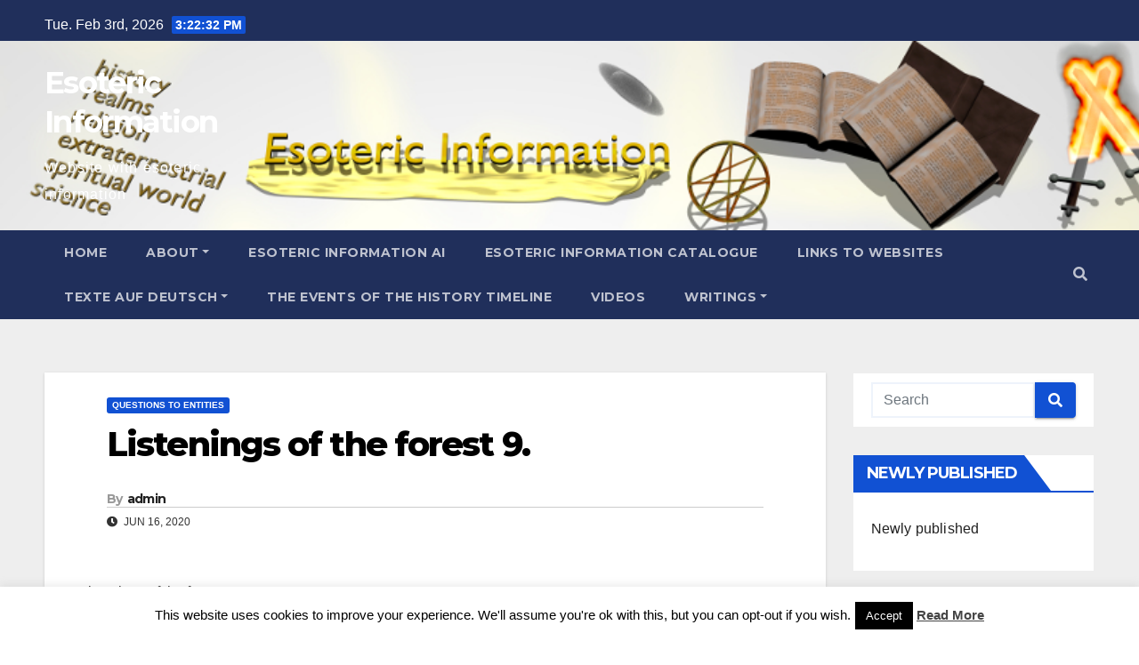

--- FILE ---
content_type: text/html; charset=UTF-8
request_url: https://esoteric-information.com/newmain/listenings-of-the-forest-9/
body_size: 20016
content:
<!DOCTYPE html>
<html lang="en">
<head>
<meta charset="UTF-8">
<meta name="viewport" content="width=device-width, initial-scale=1">
<link rel="profile" href="https://gmpg.org/xfn/11">
<title>Listenings of the forest 9. &#8211; Esoteric Information</title>
<meta name='robots' content='max-image-preview:large' />
<link rel='dns-prefetch' href='//static.addtoany.com' />
<link rel='dns-prefetch' href='//cdn.jsdelivr.net' />
<link rel='dns-prefetch' href='//www.googletagmanager.com' />
<link rel='dns-prefetch' href='//fonts.googleapis.com' />
<link rel="alternate" type="application/rss+xml" title="Esoteric Information &raquo; Feed" href="https://esoteric-information.com/newmain/feed/" />
<link rel="alternate" type="application/rss+xml" title="Esoteric Information &raquo; Comments Feed" href="https://esoteric-information.com/newmain/comments/feed/" />
<link rel="alternate" title="oEmbed (JSON)" type="application/json+oembed" href="https://esoteric-information.com/newmain/wp-json/oembed/1.0/embed?url=https%3A%2F%2Fesoteric-information.com%2Fnewmain%2Flistenings-of-the-forest-9%2F" />
<link rel="alternate" title="oEmbed (XML)" type="text/xml+oembed" href="https://esoteric-information.com/newmain/wp-json/oembed/1.0/embed?url=https%3A%2F%2Fesoteric-information.com%2Fnewmain%2Flistenings-of-the-forest-9%2F&#038;format=xml" />
<style id='wp-img-auto-sizes-contain-inline-css' type='text/css'>
img:is([sizes=auto i],[sizes^="auto," i]){contain-intrinsic-size:3000px 1500px}
/*# sourceURL=wp-img-auto-sizes-contain-inline-css */
</style>
<style id='wp-emoji-styles-inline-css' type='text/css'>

	img.wp-smiley, img.emoji {
		display: inline !important;
		border: none !important;
		box-shadow: none !important;
		height: 1em !important;
		width: 1em !important;
		margin: 0 0.07em !important;
		vertical-align: -0.1em !important;
		background: none !important;
		padding: 0 !important;
	}
/*# sourceURL=wp-emoji-styles-inline-css */
</style>
<style id='wp-block-library-inline-css' type='text/css'>
:root{--wp-block-synced-color:#7a00df;--wp-block-synced-color--rgb:122,0,223;--wp-bound-block-color:var(--wp-block-synced-color);--wp-editor-canvas-background:#ddd;--wp-admin-theme-color:#007cba;--wp-admin-theme-color--rgb:0,124,186;--wp-admin-theme-color-darker-10:#006ba1;--wp-admin-theme-color-darker-10--rgb:0,107,160.5;--wp-admin-theme-color-darker-20:#005a87;--wp-admin-theme-color-darker-20--rgb:0,90,135;--wp-admin-border-width-focus:2px}@media (min-resolution:192dpi){:root{--wp-admin-border-width-focus:1.5px}}.wp-element-button{cursor:pointer}:root .has-very-light-gray-background-color{background-color:#eee}:root .has-very-dark-gray-background-color{background-color:#313131}:root .has-very-light-gray-color{color:#eee}:root .has-very-dark-gray-color{color:#313131}:root .has-vivid-green-cyan-to-vivid-cyan-blue-gradient-background{background:linear-gradient(135deg,#00d084,#0693e3)}:root .has-purple-crush-gradient-background{background:linear-gradient(135deg,#34e2e4,#4721fb 50%,#ab1dfe)}:root .has-hazy-dawn-gradient-background{background:linear-gradient(135deg,#faaca8,#dad0ec)}:root .has-subdued-olive-gradient-background{background:linear-gradient(135deg,#fafae1,#67a671)}:root .has-atomic-cream-gradient-background{background:linear-gradient(135deg,#fdd79a,#004a59)}:root .has-nightshade-gradient-background{background:linear-gradient(135deg,#330968,#31cdcf)}:root .has-midnight-gradient-background{background:linear-gradient(135deg,#020381,#2874fc)}:root{--wp--preset--font-size--normal:16px;--wp--preset--font-size--huge:42px}.has-regular-font-size{font-size:1em}.has-larger-font-size{font-size:2.625em}.has-normal-font-size{font-size:var(--wp--preset--font-size--normal)}.has-huge-font-size{font-size:var(--wp--preset--font-size--huge)}.has-text-align-center{text-align:center}.has-text-align-left{text-align:left}.has-text-align-right{text-align:right}.has-fit-text{white-space:nowrap!important}#end-resizable-editor-section{display:none}.aligncenter{clear:both}.items-justified-left{justify-content:flex-start}.items-justified-center{justify-content:center}.items-justified-right{justify-content:flex-end}.items-justified-space-between{justify-content:space-between}.screen-reader-text{border:0;clip-path:inset(50%);height:1px;margin:-1px;overflow:hidden;padding:0;position:absolute;width:1px;word-wrap:normal!important}.screen-reader-text:focus{background-color:#ddd;clip-path:none;color:#444;display:block;font-size:1em;height:auto;left:5px;line-height:normal;padding:15px 23px 14px;text-decoration:none;top:5px;width:auto;z-index:100000}html :where(.has-border-color){border-style:solid}html :where([style*=border-top-color]){border-top-style:solid}html :where([style*=border-right-color]){border-right-style:solid}html :where([style*=border-bottom-color]){border-bottom-style:solid}html :where([style*=border-left-color]){border-left-style:solid}html :where([style*=border-width]){border-style:solid}html :where([style*=border-top-width]){border-top-style:solid}html :where([style*=border-right-width]){border-right-style:solid}html :where([style*=border-bottom-width]){border-bottom-style:solid}html :where([style*=border-left-width]){border-left-style:solid}html :where(img[class*=wp-image-]){height:auto;max-width:100%}:where(figure){margin:0 0 1em}html :where(.is-position-sticky){--wp-admin--admin-bar--position-offset:var(--wp-admin--admin-bar--height,0px)}@media screen and (max-width:600px){html :where(.is-position-sticky){--wp-admin--admin-bar--position-offset:0px}}

/*# sourceURL=wp-block-library-inline-css */
</style><style id='wp-block-image-inline-css' type='text/css'>
.wp-block-image>a,.wp-block-image>figure>a{display:inline-block}.wp-block-image img{box-sizing:border-box;height:auto;max-width:100%;vertical-align:bottom}@media not (prefers-reduced-motion){.wp-block-image img.hide{visibility:hidden}.wp-block-image img.show{animation:show-content-image .4s}}.wp-block-image[style*=border-radius] img,.wp-block-image[style*=border-radius]>a{border-radius:inherit}.wp-block-image.has-custom-border img{box-sizing:border-box}.wp-block-image.aligncenter{text-align:center}.wp-block-image.alignfull>a,.wp-block-image.alignwide>a{width:100%}.wp-block-image.alignfull img,.wp-block-image.alignwide img{height:auto;width:100%}.wp-block-image .aligncenter,.wp-block-image .alignleft,.wp-block-image .alignright,.wp-block-image.aligncenter,.wp-block-image.alignleft,.wp-block-image.alignright{display:table}.wp-block-image .aligncenter>figcaption,.wp-block-image .alignleft>figcaption,.wp-block-image .alignright>figcaption,.wp-block-image.aligncenter>figcaption,.wp-block-image.alignleft>figcaption,.wp-block-image.alignright>figcaption{caption-side:bottom;display:table-caption}.wp-block-image .alignleft{float:left;margin:.5em 1em .5em 0}.wp-block-image .alignright{float:right;margin:.5em 0 .5em 1em}.wp-block-image .aligncenter{margin-left:auto;margin-right:auto}.wp-block-image :where(figcaption){margin-bottom:1em;margin-top:.5em}.wp-block-image.is-style-circle-mask img{border-radius:9999px}@supports ((-webkit-mask-image:none) or (mask-image:none)) or (-webkit-mask-image:none){.wp-block-image.is-style-circle-mask img{border-radius:0;-webkit-mask-image:url('data:image/svg+xml;utf8,<svg viewBox="0 0 100 100" xmlns="http://www.w3.org/2000/svg"><circle cx="50" cy="50" r="50"/></svg>');mask-image:url('data:image/svg+xml;utf8,<svg viewBox="0 0 100 100" xmlns="http://www.w3.org/2000/svg"><circle cx="50" cy="50" r="50"/></svg>');mask-mode:alpha;-webkit-mask-position:center;mask-position:center;-webkit-mask-repeat:no-repeat;mask-repeat:no-repeat;-webkit-mask-size:contain;mask-size:contain}}:root :where(.wp-block-image.is-style-rounded img,.wp-block-image .is-style-rounded img){border-radius:9999px}.wp-block-image figure{margin:0}.wp-lightbox-container{display:flex;flex-direction:column;position:relative}.wp-lightbox-container img{cursor:zoom-in}.wp-lightbox-container img:hover+button{opacity:1}.wp-lightbox-container button{align-items:center;backdrop-filter:blur(16px) saturate(180%);background-color:#5a5a5a40;border:none;border-radius:4px;cursor:zoom-in;display:flex;height:20px;justify-content:center;opacity:0;padding:0;position:absolute;right:16px;text-align:center;top:16px;width:20px;z-index:100}@media not (prefers-reduced-motion){.wp-lightbox-container button{transition:opacity .2s ease}}.wp-lightbox-container button:focus-visible{outline:3px auto #5a5a5a40;outline:3px auto -webkit-focus-ring-color;outline-offset:3px}.wp-lightbox-container button:hover{cursor:pointer;opacity:1}.wp-lightbox-container button:focus{opacity:1}.wp-lightbox-container button:focus,.wp-lightbox-container button:hover,.wp-lightbox-container button:not(:hover):not(:active):not(.has-background){background-color:#5a5a5a40;border:none}.wp-lightbox-overlay{box-sizing:border-box;cursor:zoom-out;height:100vh;left:0;overflow:hidden;position:fixed;top:0;visibility:hidden;width:100%;z-index:100000}.wp-lightbox-overlay .close-button{align-items:center;cursor:pointer;display:flex;justify-content:center;min-height:40px;min-width:40px;padding:0;position:absolute;right:calc(env(safe-area-inset-right) + 16px);top:calc(env(safe-area-inset-top) + 16px);z-index:5000000}.wp-lightbox-overlay .close-button:focus,.wp-lightbox-overlay .close-button:hover,.wp-lightbox-overlay .close-button:not(:hover):not(:active):not(.has-background){background:none;border:none}.wp-lightbox-overlay .lightbox-image-container{height:var(--wp--lightbox-container-height);left:50%;overflow:hidden;position:absolute;top:50%;transform:translate(-50%,-50%);transform-origin:top left;width:var(--wp--lightbox-container-width);z-index:9999999999}.wp-lightbox-overlay .wp-block-image{align-items:center;box-sizing:border-box;display:flex;height:100%;justify-content:center;margin:0;position:relative;transform-origin:0 0;width:100%;z-index:3000000}.wp-lightbox-overlay .wp-block-image img{height:var(--wp--lightbox-image-height);min-height:var(--wp--lightbox-image-height);min-width:var(--wp--lightbox-image-width);width:var(--wp--lightbox-image-width)}.wp-lightbox-overlay .wp-block-image figcaption{display:none}.wp-lightbox-overlay button{background:none;border:none}.wp-lightbox-overlay .scrim{background-color:#fff;height:100%;opacity:.9;position:absolute;width:100%;z-index:2000000}.wp-lightbox-overlay.active{visibility:visible}@media not (prefers-reduced-motion){.wp-lightbox-overlay.active{animation:turn-on-visibility .25s both}.wp-lightbox-overlay.active img{animation:turn-on-visibility .35s both}.wp-lightbox-overlay.show-closing-animation:not(.active){animation:turn-off-visibility .35s both}.wp-lightbox-overlay.show-closing-animation:not(.active) img{animation:turn-off-visibility .25s both}.wp-lightbox-overlay.zoom.active{animation:none;opacity:1;visibility:visible}.wp-lightbox-overlay.zoom.active .lightbox-image-container{animation:lightbox-zoom-in .4s}.wp-lightbox-overlay.zoom.active .lightbox-image-container img{animation:none}.wp-lightbox-overlay.zoom.active .scrim{animation:turn-on-visibility .4s forwards}.wp-lightbox-overlay.zoom.show-closing-animation:not(.active){animation:none}.wp-lightbox-overlay.zoom.show-closing-animation:not(.active) .lightbox-image-container{animation:lightbox-zoom-out .4s}.wp-lightbox-overlay.zoom.show-closing-animation:not(.active) .lightbox-image-container img{animation:none}.wp-lightbox-overlay.zoom.show-closing-animation:not(.active) .scrim{animation:turn-off-visibility .4s forwards}}@keyframes show-content-image{0%{visibility:hidden}99%{visibility:hidden}to{visibility:visible}}@keyframes turn-on-visibility{0%{opacity:0}to{opacity:1}}@keyframes turn-off-visibility{0%{opacity:1;visibility:visible}99%{opacity:0;visibility:visible}to{opacity:0;visibility:hidden}}@keyframes lightbox-zoom-in{0%{transform:translate(calc((-100vw + var(--wp--lightbox-scrollbar-width))/2 + var(--wp--lightbox-initial-left-position)),calc(-50vh + var(--wp--lightbox-initial-top-position))) scale(var(--wp--lightbox-scale))}to{transform:translate(-50%,-50%) scale(1)}}@keyframes lightbox-zoom-out{0%{transform:translate(-50%,-50%) scale(1);visibility:visible}99%{visibility:visible}to{transform:translate(calc((-100vw + var(--wp--lightbox-scrollbar-width))/2 + var(--wp--lightbox-initial-left-position)),calc(-50vh + var(--wp--lightbox-initial-top-position))) scale(var(--wp--lightbox-scale));visibility:hidden}}
/*# sourceURL=https://esoteric-information.com/newmain/wp-includes/blocks/image/style.min.css */
</style>
<style id='wp-block-paragraph-inline-css' type='text/css'>
.is-small-text{font-size:.875em}.is-regular-text{font-size:1em}.is-large-text{font-size:2.25em}.is-larger-text{font-size:3em}.has-drop-cap:not(:focus):first-letter{float:left;font-size:8.4em;font-style:normal;font-weight:100;line-height:.68;margin:.05em .1em 0 0;text-transform:uppercase}body.rtl .has-drop-cap:not(:focus):first-letter{float:none;margin-left:.1em}p.has-drop-cap.has-background{overflow:hidden}:root :where(p.has-background){padding:1.25em 2.375em}:where(p.has-text-color:not(.has-link-color)) a{color:inherit}p.has-text-align-left[style*="writing-mode:vertical-lr"],p.has-text-align-right[style*="writing-mode:vertical-rl"]{rotate:180deg}
/*# sourceURL=https://esoteric-information.com/newmain/wp-includes/blocks/paragraph/style.min.css */
</style>
<style id='wp-block-table-inline-css' type='text/css'>
.wp-block-table{overflow-x:auto}.wp-block-table table{border-collapse:collapse;width:100%}.wp-block-table thead{border-bottom:3px solid}.wp-block-table tfoot{border-top:3px solid}.wp-block-table td,.wp-block-table th{border:1px solid;padding:.5em}.wp-block-table .has-fixed-layout{table-layout:fixed;width:100%}.wp-block-table .has-fixed-layout td,.wp-block-table .has-fixed-layout th{word-break:break-word}.wp-block-table.aligncenter,.wp-block-table.alignleft,.wp-block-table.alignright{display:table;width:auto}.wp-block-table.aligncenter td,.wp-block-table.aligncenter th,.wp-block-table.alignleft td,.wp-block-table.alignleft th,.wp-block-table.alignright td,.wp-block-table.alignright th{word-break:break-word}.wp-block-table .has-subtle-light-gray-background-color{background-color:#f3f4f5}.wp-block-table .has-subtle-pale-green-background-color{background-color:#e9fbe5}.wp-block-table .has-subtle-pale-blue-background-color{background-color:#e7f5fe}.wp-block-table .has-subtle-pale-pink-background-color{background-color:#fcf0ef}.wp-block-table.is-style-stripes{background-color:initial;border-collapse:inherit;border-spacing:0}.wp-block-table.is-style-stripes tbody tr:nth-child(odd){background-color:#f0f0f0}.wp-block-table.is-style-stripes.has-subtle-light-gray-background-color tbody tr:nth-child(odd){background-color:#f3f4f5}.wp-block-table.is-style-stripes.has-subtle-pale-green-background-color tbody tr:nth-child(odd){background-color:#e9fbe5}.wp-block-table.is-style-stripes.has-subtle-pale-blue-background-color tbody tr:nth-child(odd){background-color:#e7f5fe}.wp-block-table.is-style-stripes.has-subtle-pale-pink-background-color tbody tr:nth-child(odd){background-color:#fcf0ef}.wp-block-table.is-style-stripes td,.wp-block-table.is-style-stripes th{border-color:#0000}.wp-block-table.is-style-stripes{border-bottom:1px solid #f0f0f0}.wp-block-table .has-border-color td,.wp-block-table .has-border-color th,.wp-block-table .has-border-color tr,.wp-block-table .has-border-color>*{border-color:inherit}.wp-block-table table[style*=border-top-color] tr:first-child,.wp-block-table table[style*=border-top-color] tr:first-child td,.wp-block-table table[style*=border-top-color] tr:first-child th,.wp-block-table table[style*=border-top-color]>*,.wp-block-table table[style*=border-top-color]>* td,.wp-block-table table[style*=border-top-color]>* th{border-top-color:inherit}.wp-block-table table[style*=border-top-color] tr:not(:first-child){border-top-color:initial}.wp-block-table table[style*=border-right-color] td:last-child,.wp-block-table table[style*=border-right-color] th,.wp-block-table table[style*=border-right-color] tr,.wp-block-table table[style*=border-right-color]>*{border-right-color:inherit}.wp-block-table table[style*=border-bottom-color] tr:last-child,.wp-block-table table[style*=border-bottom-color] tr:last-child td,.wp-block-table table[style*=border-bottom-color] tr:last-child th,.wp-block-table table[style*=border-bottom-color]>*,.wp-block-table table[style*=border-bottom-color]>* td,.wp-block-table table[style*=border-bottom-color]>* th{border-bottom-color:inherit}.wp-block-table table[style*=border-bottom-color] tr:not(:last-child){border-bottom-color:initial}.wp-block-table table[style*=border-left-color] td:first-child,.wp-block-table table[style*=border-left-color] th,.wp-block-table table[style*=border-left-color] tr,.wp-block-table table[style*=border-left-color]>*{border-left-color:inherit}.wp-block-table table[style*=border-style] td,.wp-block-table table[style*=border-style] th,.wp-block-table table[style*=border-style] tr,.wp-block-table table[style*=border-style]>*{border-style:inherit}.wp-block-table table[style*=border-width] td,.wp-block-table table[style*=border-width] th,.wp-block-table table[style*=border-width] tr,.wp-block-table table[style*=border-width]>*{border-style:inherit;border-width:inherit}
/*# sourceURL=https://esoteric-information.com/newmain/wp-includes/blocks/table/style.min.css */
</style>
<style id='global-styles-inline-css' type='text/css'>
:root{--wp--preset--aspect-ratio--square: 1;--wp--preset--aspect-ratio--4-3: 4/3;--wp--preset--aspect-ratio--3-4: 3/4;--wp--preset--aspect-ratio--3-2: 3/2;--wp--preset--aspect-ratio--2-3: 2/3;--wp--preset--aspect-ratio--16-9: 16/9;--wp--preset--aspect-ratio--9-16: 9/16;--wp--preset--color--black: #000000;--wp--preset--color--cyan-bluish-gray: #abb8c3;--wp--preset--color--white: #ffffff;--wp--preset--color--pale-pink: #f78da7;--wp--preset--color--vivid-red: #cf2e2e;--wp--preset--color--luminous-vivid-orange: #ff6900;--wp--preset--color--luminous-vivid-amber: #fcb900;--wp--preset--color--light-green-cyan: #7bdcb5;--wp--preset--color--vivid-green-cyan: #00d084;--wp--preset--color--pale-cyan-blue: #8ed1fc;--wp--preset--color--vivid-cyan-blue: #0693e3;--wp--preset--color--vivid-purple: #9b51e0;--wp--preset--gradient--vivid-cyan-blue-to-vivid-purple: linear-gradient(135deg,rgb(6,147,227) 0%,rgb(155,81,224) 100%);--wp--preset--gradient--light-green-cyan-to-vivid-green-cyan: linear-gradient(135deg,rgb(122,220,180) 0%,rgb(0,208,130) 100%);--wp--preset--gradient--luminous-vivid-amber-to-luminous-vivid-orange: linear-gradient(135deg,rgb(252,185,0) 0%,rgb(255,105,0) 100%);--wp--preset--gradient--luminous-vivid-orange-to-vivid-red: linear-gradient(135deg,rgb(255,105,0) 0%,rgb(207,46,46) 100%);--wp--preset--gradient--very-light-gray-to-cyan-bluish-gray: linear-gradient(135deg,rgb(238,238,238) 0%,rgb(169,184,195) 100%);--wp--preset--gradient--cool-to-warm-spectrum: linear-gradient(135deg,rgb(74,234,220) 0%,rgb(151,120,209) 20%,rgb(207,42,186) 40%,rgb(238,44,130) 60%,rgb(251,105,98) 80%,rgb(254,248,76) 100%);--wp--preset--gradient--blush-light-purple: linear-gradient(135deg,rgb(255,206,236) 0%,rgb(152,150,240) 100%);--wp--preset--gradient--blush-bordeaux: linear-gradient(135deg,rgb(254,205,165) 0%,rgb(254,45,45) 50%,rgb(107,0,62) 100%);--wp--preset--gradient--luminous-dusk: linear-gradient(135deg,rgb(255,203,112) 0%,rgb(199,81,192) 50%,rgb(65,88,208) 100%);--wp--preset--gradient--pale-ocean: linear-gradient(135deg,rgb(255,245,203) 0%,rgb(182,227,212) 50%,rgb(51,167,181) 100%);--wp--preset--gradient--electric-grass: linear-gradient(135deg,rgb(202,248,128) 0%,rgb(113,206,126) 100%);--wp--preset--gradient--midnight: linear-gradient(135deg,rgb(2,3,129) 0%,rgb(40,116,252) 100%);--wp--preset--font-size--small: 13px;--wp--preset--font-size--medium: 20px;--wp--preset--font-size--large: 36px;--wp--preset--font-size--x-large: 42px;--wp--preset--spacing--20: 0.44rem;--wp--preset--spacing--30: 0.67rem;--wp--preset--spacing--40: 1rem;--wp--preset--spacing--50: 1.5rem;--wp--preset--spacing--60: 2.25rem;--wp--preset--spacing--70: 3.38rem;--wp--preset--spacing--80: 5.06rem;--wp--preset--shadow--natural: 6px 6px 9px rgba(0, 0, 0, 0.2);--wp--preset--shadow--deep: 12px 12px 50px rgba(0, 0, 0, 0.4);--wp--preset--shadow--sharp: 6px 6px 0px rgba(0, 0, 0, 0.2);--wp--preset--shadow--outlined: 6px 6px 0px -3px rgb(255, 255, 255), 6px 6px rgb(0, 0, 0);--wp--preset--shadow--crisp: 6px 6px 0px rgb(0, 0, 0);}:where(.is-layout-flex){gap: 0.5em;}:where(.is-layout-grid){gap: 0.5em;}body .is-layout-flex{display: flex;}.is-layout-flex{flex-wrap: wrap;align-items: center;}.is-layout-flex > :is(*, div){margin: 0;}body .is-layout-grid{display: grid;}.is-layout-grid > :is(*, div){margin: 0;}:where(.wp-block-columns.is-layout-flex){gap: 2em;}:where(.wp-block-columns.is-layout-grid){gap: 2em;}:where(.wp-block-post-template.is-layout-flex){gap: 1.25em;}:where(.wp-block-post-template.is-layout-grid){gap: 1.25em;}.has-black-color{color: var(--wp--preset--color--black) !important;}.has-cyan-bluish-gray-color{color: var(--wp--preset--color--cyan-bluish-gray) !important;}.has-white-color{color: var(--wp--preset--color--white) !important;}.has-pale-pink-color{color: var(--wp--preset--color--pale-pink) !important;}.has-vivid-red-color{color: var(--wp--preset--color--vivid-red) !important;}.has-luminous-vivid-orange-color{color: var(--wp--preset--color--luminous-vivid-orange) !important;}.has-luminous-vivid-amber-color{color: var(--wp--preset--color--luminous-vivid-amber) !important;}.has-light-green-cyan-color{color: var(--wp--preset--color--light-green-cyan) !important;}.has-vivid-green-cyan-color{color: var(--wp--preset--color--vivid-green-cyan) !important;}.has-pale-cyan-blue-color{color: var(--wp--preset--color--pale-cyan-blue) !important;}.has-vivid-cyan-blue-color{color: var(--wp--preset--color--vivid-cyan-blue) !important;}.has-vivid-purple-color{color: var(--wp--preset--color--vivid-purple) !important;}.has-black-background-color{background-color: var(--wp--preset--color--black) !important;}.has-cyan-bluish-gray-background-color{background-color: var(--wp--preset--color--cyan-bluish-gray) !important;}.has-white-background-color{background-color: var(--wp--preset--color--white) !important;}.has-pale-pink-background-color{background-color: var(--wp--preset--color--pale-pink) !important;}.has-vivid-red-background-color{background-color: var(--wp--preset--color--vivid-red) !important;}.has-luminous-vivid-orange-background-color{background-color: var(--wp--preset--color--luminous-vivid-orange) !important;}.has-luminous-vivid-amber-background-color{background-color: var(--wp--preset--color--luminous-vivid-amber) !important;}.has-light-green-cyan-background-color{background-color: var(--wp--preset--color--light-green-cyan) !important;}.has-vivid-green-cyan-background-color{background-color: var(--wp--preset--color--vivid-green-cyan) !important;}.has-pale-cyan-blue-background-color{background-color: var(--wp--preset--color--pale-cyan-blue) !important;}.has-vivid-cyan-blue-background-color{background-color: var(--wp--preset--color--vivid-cyan-blue) !important;}.has-vivid-purple-background-color{background-color: var(--wp--preset--color--vivid-purple) !important;}.has-black-border-color{border-color: var(--wp--preset--color--black) !important;}.has-cyan-bluish-gray-border-color{border-color: var(--wp--preset--color--cyan-bluish-gray) !important;}.has-white-border-color{border-color: var(--wp--preset--color--white) !important;}.has-pale-pink-border-color{border-color: var(--wp--preset--color--pale-pink) !important;}.has-vivid-red-border-color{border-color: var(--wp--preset--color--vivid-red) !important;}.has-luminous-vivid-orange-border-color{border-color: var(--wp--preset--color--luminous-vivid-orange) !important;}.has-luminous-vivid-amber-border-color{border-color: var(--wp--preset--color--luminous-vivid-amber) !important;}.has-light-green-cyan-border-color{border-color: var(--wp--preset--color--light-green-cyan) !important;}.has-vivid-green-cyan-border-color{border-color: var(--wp--preset--color--vivid-green-cyan) !important;}.has-pale-cyan-blue-border-color{border-color: var(--wp--preset--color--pale-cyan-blue) !important;}.has-vivid-cyan-blue-border-color{border-color: var(--wp--preset--color--vivid-cyan-blue) !important;}.has-vivid-purple-border-color{border-color: var(--wp--preset--color--vivid-purple) !important;}.has-vivid-cyan-blue-to-vivid-purple-gradient-background{background: var(--wp--preset--gradient--vivid-cyan-blue-to-vivid-purple) !important;}.has-light-green-cyan-to-vivid-green-cyan-gradient-background{background: var(--wp--preset--gradient--light-green-cyan-to-vivid-green-cyan) !important;}.has-luminous-vivid-amber-to-luminous-vivid-orange-gradient-background{background: var(--wp--preset--gradient--luminous-vivid-amber-to-luminous-vivid-orange) !important;}.has-luminous-vivid-orange-to-vivid-red-gradient-background{background: var(--wp--preset--gradient--luminous-vivid-orange-to-vivid-red) !important;}.has-very-light-gray-to-cyan-bluish-gray-gradient-background{background: var(--wp--preset--gradient--very-light-gray-to-cyan-bluish-gray) !important;}.has-cool-to-warm-spectrum-gradient-background{background: var(--wp--preset--gradient--cool-to-warm-spectrum) !important;}.has-blush-light-purple-gradient-background{background: var(--wp--preset--gradient--blush-light-purple) !important;}.has-blush-bordeaux-gradient-background{background: var(--wp--preset--gradient--blush-bordeaux) !important;}.has-luminous-dusk-gradient-background{background: var(--wp--preset--gradient--luminous-dusk) !important;}.has-pale-ocean-gradient-background{background: var(--wp--preset--gradient--pale-ocean) !important;}.has-electric-grass-gradient-background{background: var(--wp--preset--gradient--electric-grass) !important;}.has-midnight-gradient-background{background: var(--wp--preset--gradient--midnight) !important;}.has-small-font-size{font-size: var(--wp--preset--font-size--small) !important;}.has-medium-font-size{font-size: var(--wp--preset--font-size--medium) !important;}.has-large-font-size{font-size: var(--wp--preset--font-size--large) !important;}.has-x-large-font-size{font-size: var(--wp--preset--font-size--x-large) !important;}
/*# sourceURL=global-styles-inline-css */
</style>

<style id='classic-theme-styles-inline-css' type='text/css'>
/*! This file is auto-generated */
.wp-block-button__link{color:#fff;background-color:#32373c;border-radius:9999px;box-shadow:none;text-decoration:none;padding:calc(.667em + 2px) calc(1.333em + 2px);font-size:1.125em}.wp-block-file__button{background:#32373c;color:#fff;text-decoration:none}
/*# sourceURL=/wp-includes/css/classic-themes.min.css */
</style>
<link rel='stylesheet' id='ultimate_blocks-cgb-style-css-css' href='https://esoteric-information.com/newmain/wp-content/plugins/ultimate-blocks/dist/blocks.style.build.css?ver=698212b2069e2' type='text/css' media='all' />
<link rel='stylesheet' id='ub-extension-style-css-css' href='https://esoteric-information.com/newmain/wp-content/plugins/ultimate-blocks/src/extensions/style.css?ver=6.9' type='text/css' media='all' />
<link rel='stylesheet' id='cookie-law-info-css' href='https://esoteric-information.com/newmain/wp-content/plugins/cookie-law-info/legacy/public/css/cookie-law-info-public.css?ver=3.3.8' type='text/css' media='all' />
<link rel='stylesheet' id='cookie-law-info-gdpr-css' href='https://esoteric-information.com/newmain/wp-content/plugins/cookie-law-info/legacy/public/css/cookie-law-info-gdpr.css?ver=3.3.8' type='text/css' media='all' />
<link rel='stylesheet' id='dashicons-css' href='https://esoteric-information.com/newmain/wp-includes/css/dashicons.min.css?ver=6.9' type='text/css' media='all' />
<link rel='stylesheet' id='post-views-counter-frontend-css' href='https://esoteric-information.com/newmain/wp-content/plugins/post-views-counter/css/frontend.css?ver=1.3.11' type='text/css' media='all' />
<link rel='stylesheet' id='newsup-fonts-css' href='//fonts.googleapis.com/css?family=Montserrat%3A400%2C500%2C700%2C800%7CWork%2BSans%3A300%2C400%2C500%2C600%2C700%2C800%2C900%26display%3Dswap&#038;subset=latin%2Clatin-ext' type='text/css' media='all' />
<link rel='stylesheet' id='bootstrap-css' href='https://esoteric-information.com/newmain/wp-content/themes/newsup/css/bootstrap.css?ver=6.9' type='text/css' media='all' />
<link rel='stylesheet' id='newsup-style-css' href='https://esoteric-information.com/newmain/wp-content/themes/newsup/style.css?ver=6.9' type='text/css' media='all' />
<link rel='stylesheet' id='newsup-default-css' href='https://esoteric-information.com/newmain/wp-content/themes/newsup/css/colors/default.css?ver=6.9' type='text/css' media='all' />
<link rel='stylesheet' id='font-awesome-5-all-css' href='https://esoteric-information.com/newmain/wp-content/themes/newsup/css/font-awesome/css/all.min.css?ver=6.9' type='text/css' media='all' />
<link rel='stylesheet' id='font-awesome-4-shim-css' href='https://esoteric-information.com/newmain/wp-content/themes/newsup/css/font-awesome/css/v4-shims.min.css?ver=6.9' type='text/css' media='all' />
<link rel='stylesheet' id='owl-carousel-css' href='https://esoteric-information.com/newmain/wp-content/themes/newsup/css/owl.carousel.css?ver=6.9' type='text/css' media='all' />
<link rel='stylesheet' id='smartmenus-css' href='https://esoteric-information.com/newmain/wp-content/themes/newsup/css/jquery.smartmenus.bootstrap.css?ver=6.9' type='text/css' media='all' />
<link rel='stylesheet' id='addtoany-css' href='https://esoteric-information.com/newmain/wp-content/plugins/add-to-any/addtoany.min.css?ver=1.16' type='text/css' media='all' />
<script type="text/javascript" id="addtoany-core-js-before">
/* <![CDATA[ */
window.a2a_config=window.a2a_config||{};a2a_config.callbacks=[];a2a_config.overlays=[];a2a_config.templates={};

//# sourceURL=addtoany-core-js-before
/* ]]> */
</script>
<script type="text/javascript" async src="https://static.addtoany.com/menu/page.js" id="addtoany-core-js"></script>
<script type="text/javascript" src="https://esoteric-information.com/newmain/wp-includes/js/jquery/jquery.min.js?ver=3.7.1" id="jquery-core-js"></script>
<script type="text/javascript" src="https://esoteric-information.com/newmain/wp-includes/js/jquery/jquery-migrate.min.js?ver=3.4.1" id="jquery-migrate-js"></script>
<script type="text/javascript" async src="https://esoteric-information.com/newmain/wp-content/plugins/add-to-any/addtoany.min.js?ver=1.1" id="addtoany-jquery-js"></script>
<script type="text/javascript" id="cookie-law-info-js-extra">
/* <![CDATA[ */
var Cli_Data = {"nn_cookie_ids":[],"cookielist":[],"non_necessary_cookies":[],"ccpaEnabled":"","ccpaRegionBased":"","ccpaBarEnabled":"","strictlyEnabled":["necessary","obligatoire"],"ccpaType":"gdpr","js_blocking":"","custom_integration":"","triggerDomRefresh":"","secure_cookies":""};
var cli_cookiebar_settings = {"animate_speed_hide":"500","animate_speed_show":"500","background":"#fff","border":"#444","border_on":"","button_1_button_colour":"#000","button_1_button_hover":"#000000","button_1_link_colour":"#fff","button_1_as_button":"1","button_1_new_win":"","button_2_button_colour":"#333","button_2_button_hover":"#292929","button_2_link_colour":"#444","button_2_as_button":"","button_2_hidebar":"","button_3_button_colour":"#000","button_3_button_hover":"#000000","button_3_link_colour":"#fff","button_3_as_button":"1","button_3_new_win":"","button_4_button_colour":"#000","button_4_button_hover":"#000000","button_4_link_colour":"#fff","button_4_as_button":"1","button_7_button_colour":"#61a229","button_7_button_hover":"#4e8221","button_7_link_colour":"#fff","button_7_as_button":"1","button_7_new_win":"","font_family":"inherit","header_fix":"","notify_animate_hide":"1","notify_animate_show":"","notify_div_id":"#cookie-law-info-bar","notify_position_horizontal":"right","notify_position_vertical":"bottom","scroll_close":"","scroll_close_reload":"","accept_close_reload":"","reject_close_reload":"","showagain_tab":"1","showagain_background":"#fff","showagain_border":"#000","showagain_div_id":"#cookie-law-info-again","showagain_x_position":"100px","text":"#000","show_once_yn":"","show_once":"10000","logging_on":"","as_popup":"","popup_overlay":"1","bar_heading_text":"","cookie_bar_as":"banner","popup_showagain_position":"bottom-right","widget_position":"left"};
var log_object = {"ajax_url":"https://esoteric-information.com/newmain/wp-admin/admin-ajax.php"};
//# sourceURL=cookie-law-info-js-extra
/* ]]> */
</script>
<script type="text/javascript" src="https://esoteric-information.com/newmain/wp-content/plugins/cookie-law-info/legacy/public/js/cookie-law-info-public.js?ver=3.3.8" id="cookie-law-info-js"></script>
<script type="text/javascript" src="https://esoteric-information.com/newmain/wp-content/plugins/wp-hide-post/public/js/wp-hide-post-public.js?ver=2.0.10" id="wp-hide-post-js"></script>
<script type="text/javascript" src="https://esoteric-information.com/newmain/wp-content/themes/newsup/js/navigation.js?ver=6.9" id="newsup-navigation-js"></script>
<script type="text/javascript" src="https://esoteric-information.com/newmain/wp-content/themes/newsup/js/bootstrap.js?ver=6.9" id="bootstrap-js"></script>
<script type="text/javascript" src="https://esoteric-information.com/newmain/wp-content/themes/newsup/js/owl.carousel.min.js?ver=6.9" id="owl-carousel-min-js"></script>
<script type="text/javascript" src="https://esoteric-information.com/newmain/wp-content/themes/newsup/js/jquery.smartmenus.js?ver=6.9" id="smartmenus-js-js"></script>
<script type="text/javascript" src="https://esoteric-information.com/newmain/wp-content/themes/newsup/js/jquery.smartmenus.bootstrap.js?ver=6.9" id="bootstrap-smartmenus-js-js"></script>
<script type="text/javascript" src="https://esoteric-information.com/newmain/wp-content/themes/newsup/js/jquery.marquee.js?ver=6.9" id="newsup-marquee-js-js"></script>
<script type="text/javascript" src="https://esoteric-information.com/newmain/wp-content/themes/newsup/js/main.js?ver=6.9" id="newsup-main-js-js"></script>

<!-- Google tag (gtag.js) snippet added by Site Kit -->
<!-- Google Analytics snippet added by Site Kit -->
<script type="text/javascript" src="https://www.googletagmanager.com/gtag/js?id=GT-W6N63J6D" id="google_gtagjs-js" async></script>
<script type="text/javascript" id="google_gtagjs-js-after">
/* <![CDATA[ */
window.dataLayer = window.dataLayer || [];function gtag(){dataLayer.push(arguments);}
gtag("set","linker",{"domains":["esoteric-information.com"]});
gtag("js", new Date());
gtag("set", "developer_id.dZTNiMT", true);
gtag("config", "GT-W6N63J6D");
//# sourceURL=google_gtagjs-js-after
/* ]]> */
</script>
<link rel="https://api.w.org/" href="https://esoteric-information.com/newmain/wp-json/" /><link rel="alternate" title="JSON" type="application/json" href="https://esoteric-information.com/newmain/wp-json/wp/v2/posts/3265" /><link rel="EditURI" type="application/rsd+xml" title="RSD" href="https://esoteric-information.com/newmain/xmlrpc.php?rsd" />
<meta name="generator" content="WordPress 6.9" />
<link rel="canonical" href="https://esoteric-information.com/newmain/listenings-of-the-forest-9/" />
<link rel='shortlink' href='https://esoteric-information.com/newmain/?p=3265' />

	<style>#ub-content-toggle-89edda27-d142-4fe4-af2b-1163b376d202{ }#ub-content-toggle-89edda27-d142-4fe4-af2b-1163b376d202 .wp-block-ub-content-toggle-accordion{ border-color: #f1f1f1; } #ub-content-toggle-89edda27-d142-4fe4-af2b-1163b376d202 .wp-block-ub-content-toggle-accordion-title-wrap{ background-color: #f1f1f1; } #ub-content-toggle-89edda27-d142-4fe4-af2b-1163b376d202 .wp-block-ub-content-toggle-accordion-title{ color: #000000; } #ub-content-toggle-89edda27-d142-4fe4-af2b-1163b376d202 .wp-block-ub-content-toggle-accordion-toggle-wrap{ color: #000000; } .ub-content-toggle-title-89edda27-d142-4fe4-af2b-1163b376d202 > a{ color: inherit; }</style>

	<meta name="generator" content="Site Kit by Google 1.159.0" /><script type="text/javascript">
(function(url){
	if(/(?:Chrome\/26\.0\.1410\.63 Safari\/537\.31|WordfenceTestMonBot)/.test(navigator.userAgent)){ return; }
	var addEvent = function(evt, handler) {
		if (window.addEventListener) {
			document.addEventListener(evt, handler, false);
		} else if (window.attachEvent) {
			document.attachEvent('on' + evt, handler);
		}
	};
	var removeEvent = function(evt, handler) {
		if (window.removeEventListener) {
			document.removeEventListener(evt, handler, false);
		} else if (window.detachEvent) {
			document.detachEvent('on' + evt, handler);
		}
	};
	var evts = 'contextmenu dblclick drag dragend dragenter dragleave dragover dragstart drop keydown keypress keyup mousedown mousemove mouseout mouseover mouseup mousewheel scroll'.split(' ');
	var logHuman = function() {
		if (window.wfLogHumanRan) { return; }
		window.wfLogHumanRan = true;
		var wfscr = document.createElement('script');
		wfscr.type = 'text/javascript';
		wfscr.async = true;
		wfscr.src = url + '&r=' + Math.random();
		(document.getElementsByTagName('head')[0]||document.getElementsByTagName('body')[0]).appendChild(wfscr);
		for (var i = 0; i < evts.length; i++) {
			removeEvent(evts[i], logHuman);
		}
	};
	for (var i = 0; i < evts.length; i++) {
		addEvent(evts[i], logHuman);
	}
})('//esoteric-information.com/newmain/?wordfence_lh=1&hid=6AFDFB398DE28A6B92DEEC3A4BA1E9D8');
</script><style type="text/css" id="custom-background-css">
    .wrapper { background-color: #eee; }
</style>
<meta name="google-site-verification" content="dmCmHiT5tUYImW-SOiYdmDPFvhlyz8fJoRDt3dJW6oQ">    <style type="text/css">
            body .site-title a,
        body .site-description {
            color: #fff;
        }

        .site-branding-text .site-title a {
                font-size: px;
            }

            @media only screen and (max-width: 640px) {
                .site-branding-text .site-title a {
                    font-size: 40px;

                }
            }

            @media only screen and (max-width: 375px) {
                .site-branding-text .site-title a {
                    font-size: 32px;

                }
            }

        </style>
    
		<style>
			#wp-admin-bar-pvc-post-views .pvc-graph-container { padding-top: 6px; padding-bottom: 6px; position: relative; display: block; height: 100%; box-sizing: border-box; }
			#wp-admin-bar-pvc-post-views .pvc-line-graph {
				display: inline-block;
				width: 1px;
				margin-right: 1px;
				background-color: #ccc;
				vertical-align: baseline;
			}
			#wp-admin-bar-pvc-post-views .pvc-line-graph:hover { background-color: #eee; }
			#wp-admin-bar-pvc-post-views .pvc-line-graph-0 { height: 1% }
			#wp-admin-bar-pvc-post-views .pvc-line-graph-1 { height: 5% }
			#wp-admin-bar-pvc-post-views .pvc-line-graph-2 { height: 10% }
			#wp-admin-bar-pvc-post-views .pvc-line-graph-3 { height: 15% }
			#wp-admin-bar-pvc-post-views .pvc-line-graph-4 { height: 20% }
			#wp-admin-bar-pvc-post-views .pvc-line-graph-5 { height: 25% }
			#wp-admin-bar-pvc-post-views .pvc-line-graph-6 { height: 30% }
			#wp-admin-bar-pvc-post-views .pvc-line-graph-7 { height: 35% }
			#wp-admin-bar-pvc-post-views .pvc-line-graph-8 { height: 40% }
			#wp-admin-bar-pvc-post-views .pvc-line-graph-9 { height: 45% }
			#wp-admin-bar-pvc-post-views .pvc-line-graph-10 { height: 50% }
			#wp-admin-bar-pvc-post-views .pvc-line-graph-11 { height: 55% }
			#wp-admin-bar-pvc-post-views .pvc-line-graph-12 { height: 60% }
			#wp-admin-bar-pvc-post-views .pvc-line-graph-13 { height: 65% }
			#wp-admin-bar-pvc-post-views .pvc-line-graph-14 { height: 70% }
			#wp-admin-bar-pvc-post-views .pvc-line-graph-15 { height: 75% }
			#wp-admin-bar-pvc-post-views .pvc-line-graph-16 { height: 80% }
			#wp-admin-bar-pvc-post-views .pvc-line-graph-17 { height: 85% }
			#wp-admin-bar-pvc-post-views .pvc-line-graph-18 { height: 90% }
			#wp-admin-bar-pvc-post-views .pvc-line-graph-19 { height: 95% }
			#wp-admin-bar-pvc-post-views .pvc-line-graph-20 { height: 100% }
		</style><link rel="icon" href="https://esoteric-information.com/newmain/wp-content/uploads/2018/01/saesoteria-small-150x113.jpg" sizes="32x32" />
<link rel="icon" href="https://esoteric-information.com/newmain/wp-content/uploads/2018/01/saesoteria-small.jpg" sizes="192x192" />
<link rel="apple-touch-icon" href="https://esoteric-information.com/newmain/wp-content/uploads/2018/01/saesoteria-small.jpg" />
<meta name="msapplication-TileImage" content="https://esoteric-information.com/newmain/wp-content/uploads/2018/01/saesoteria-small.jpg" />
</head>
<body class="wp-singular post-template-default single single-post postid-3265 single-format-standard wp-embed-responsive wp-theme-newsup  ta-hide-date-author-in-list" >
<div id="page" class="site">
<a class="skip-link screen-reader-text" href="#content">
Skip to content</a>
    <div class="wrapper" id="custom-background-css">
        <header class="mg-headwidget">
            <!--==================== TOP BAR ====================-->

            <div class="mg-head-detail hidden-xs">
    <div class="container-fluid">
        <div class="row">
                        <div class="col-md-6 col-xs-12">
                <ul class="info-left">
                            <li>Tue. Feb 3rd, 2026             <span  id="time" class="time"></span>
                    </li>
                    </ul>
            </div>
                        <div class="col-md-6 col-xs-12">
                <ul class="mg-social info-right">
                    
                                                                                                                                      
                                      </ul>
            </div>
                    </div>
    </div>
</div>
            <div class="clearfix"></div>
                        <div class="mg-nav-widget-area-back" style='background-image: url("https://esoteric-information.com/newmain/wp-content/uploads/2020/09/esoteric-information1.jpg" );'>
                        <div class="overlay">
              <div class="inner" > 
                <div class="container-fluid">
                    <div class="mg-nav-widget-area">
                        <div class="row align-items-center">
                            <div class="col-md-3 col-sm-4 text-center-xs">
                                <div class="navbar-header">
                                                                <div class="site-branding-text">
                                <h1 class="site-title"> <a href="https://esoteric-information.com/newmain/" rel="home">Esoteric Information</a></h1>
                                <p class="site-description">Website with esoteric information</p>
                                </div>
                                                              </div>
                            </div>
                           
                        </div>
                    </div>
                </div>
              </div>
              </div>
          </div>
    <div class="mg-menu-full">
      <nav class="navbar navbar-expand-lg navbar-wp">
        <div class="container-fluid flex-row-reverse">
          <!-- Right nav -->
                    <div class="m-header d-flex pl-3 ml-auto my-2 my-lg-0 position-relative align-items-center">
                                                <a class="mobilehomebtn" href="https://esoteric-information.com/newmain"><span class="fas fa-home"></span></a>
                        <!-- navbar-toggle -->
                        <button class="navbar-toggler mx-auto" type="button" data-toggle="collapse" data-target="#navbar-wp" aria-controls="navbarSupportedContent" aria-expanded="false" aria-label="Toggle navigation">
                          <i class="fas fa-bars"></i>
                        </button>
                        <!-- /navbar-toggle -->
                                                <div class="dropdown show mg-search-box pr-2">
                            <a class="dropdown-toggle msearch ml-auto" href="#" role="button" id="dropdownMenuLink" data-toggle="dropdown" aria-haspopup="true" aria-expanded="false">
                               <i class="fas fa-search"></i>
                            </a>

                            <div class="dropdown-menu searchinner" aria-labelledby="dropdownMenuLink">
                        <form role="search" method="get" id="searchform" action="https://esoteric-information.com/newmain/">
  <div class="input-group">
    <input type="search" class="form-control" placeholder="Search" value="" name="s" />
    <span class="input-group-btn btn-default">
    <button type="submit" class="btn"> <i class="fas fa-search"></i> </button>
    </span> </div>
</form>                      </div>
                        </div>
                                              
                    </div>
                    <!-- /Right nav -->
         
          
                  <div class="collapse navbar-collapse" id="navbar-wp">
                  	<div class="d-md-block">
                  <ul class="nav navbar-nav mr-auto"><li class="nav-item menu-item "><a class="nav-link " href="https://esoteric-information.com/newmain/" title="Home">Home</a></li><li class="nav-item menu-item page_item dropdown page-item-1145"><a class="nav-link" href="https://esoteric-information.com/newmain/about-2/">About</a><ul class='dropdown-menu default'><li class="nav-item menu-item page_item dropdown page-item-1798"><a class="dropdown-item" href="https://esoteric-information.com/newmain/about-2/advertising-on-the-website/">Advertising on the website</a></li><li class="nav-item menu-item page_item dropdown page-item-9"><a class="dropdown-item" href="https://esoteric-information.com/newmain/about-2/contact/">Contact</a></li><li class="nav-item menu-item page_item dropdown page-item-15"><a class="dropdown-item" href="https://esoteric-information.com/newmain/about-2/privacy-policy/">Privacy Policy</a></li></ul></li><li class="nav-item menu-item page_item dropdown page-item-3779"><a class="nav-link" href="https://esoteric-information.com/newmain/esoteric-information-ai/">Esoteric Information AI</a></li><li class="nav-item menu-item page_item dropdown page-item-2006"><a class="nav-link" href="https://esoteric-information.com/newmain/esoteric-information-catalogue/">Esoteric information catalogue</a></li><li class="nav-item menu-item page_item dropdown page-item-2335"><a class="nav-link" href="https://esoteric-information.com/newmain/links-to-websites/">Links to websites</a></li><li class="nav-item menu-item page_item dropdown page-item-3175"><a class="nav-link" href="https://esoteric-information.com/newmain/texte-auf-deutsch/">Texte auf Deutsch</a><ul class='dropdown-menu default'><li class="nav-item menu-item page_item dropdown page-item-3176"><a class="dropdown-item" href="https://esoteric-information.com/newmain/texte-auf-deutsch/die-geschichte-der-menschheit/">Die Geschichte der Menschheit</a></li></ul></li><li class="nav-item menu-item page_item dropdown page-item-3497"><a class="nav-link" href="https://esoteric-information.com/newmain/the-events-of-the-history-timeline/">The events of the history timeline</a></li><li class="nav-item menu-item page_item dropdown page-item-1937"><a class="nav-link" href="https://esoteric-information.com/newmain/videos/">Videos</a></li><li class="nav-item menu-item page_item dropdown page-item-3316"><a class="nav-link" href="https://esoteric-information.com/newmain/content/">Writings</a><ul class='dropdown-menu default'><li class="nav-item menu-item page_item dropdown page-item-1323"><a class="dropdown-item" href="https://esoteric-information.com/newmain/content/general/">General</a><ul class='dropdown-menu default'><li class="nav-item menu-item page_item dropdown page-item-1322"><a class="dropdown-item" href="https://esoteric-information.com/newmain/content/general/lifecycle-of-the-human/">Lifecycle of the human</a></li></ul></li><li class="nav-item menu-item page_item dropdown page-item-1225"><a class="dropdown-item" href="https://esoteric-information.com/newmain/content/history/">History</a><ul class='dropdown-menu default'><li class="nav-item menu-item page_item dropdown page-item-1274"><a class="dropdown-item" href="https://esoteric-information.com/newmain/content/history/earlier-times-of-the-very-developed-entities/">Earlier times of the very developed entities</a></li><li class="nav-item menu-item page_item dropdown page-item-1304"><a class="dropdown-item" href="https://esoteric-information.com/newmain/content/history/latest-universe-before-the-present-one/">Latest universe before the present one</a></li><li class="nav-item menu-item page_item dropdown page-item-1227"><a class="dropdown-item" href="https://esoteric-information.com/newmain/content/history/the-history-of-mankind/">The History of Mankind</a></li></ul></li><li class="nav-item menu-item page_item dropdown page-item-1263"><a class="dropdown-item" href="https://esoteric-information.com/newmain/content/science/">Science</a><ul class='dropdown-menu default'><li class="nav-item menu-item page_item dropdown page-item-1266"><a class="dropdown-item" href="https://esoteric-information.com/newmain/content/science/the-function-of-the-neutrino-world/">The function of the neutrino world</a></li></ul></li><li class="nav-item menu-item page_item dropdown page-item-1242"><a class="dropdown-item" href="https://esoteric-information.com/newmain/content/tales-about-a-side-universe-i/">Tales about a side universe I</a></li><li class="nav-item menu-item page_item dropdown page-item-1246"><a class="dropdown-item" href="https://esoteric-information.com/newmain/content/tales-about-a-side-universe-ii/">Tales about a side universe II</a></li></ul></li></ul>
        				</div>		
              		</div>
          </div>
      </nav> <!-- /Navigation -->
    </div>
</header>
<div class="clearfix"></div>
 <!-- =========================
     Page Content Section      
============================== -->
<main id="content">
    <!--container-->
    <div class="container-fluid">
      <!--row-->
      <div class="row">
        <!--col-md-->
                                                <div class="col-md-9">
                    		                  <div class="mg-blog-post-box"> 
              <div class="mg-header">
                                <div class="mg-blog-category"> 
                      <a class="newsup-categories category-color-1" href="https://esoteric-information.com/newmain/category/questions-to-entities/" alt="View all posts in Questions to entities"> 
                                 Questions to entities
                             </a>                </div>
                                <h1 class="title single"> <a title="Permalink to: Listenings of the forest 9.">
                  Listenings of the forest 9.</a>
                </h1>

                <div class="media mg-info-author-block"> 
                                    <a class="mg-author-pic" href="https://esoteric-information.com/newmain/author/admin/">  </a>
                                  <div class="media-body">
                                        <h4 class="media-heading"><span>By</span><a href="https://esoteric-information.com/newmain/author/admin/">admin</a></h4>
                                                            <span class="mg-blog-date"><i class="fas fa-clock"></i> 
                      Jun 16, 2020</span>
                                      </div>
                </div>
              </div>
                            <article class="small single">
                
<p>Listenings of the forest 9.<br></p>



<p>16.6.2020<br></p>



<p>Q: Who are here?<br>A: The most heartful guardians of ancient graves.<br>K. What are you doing here?<br>A: We are guarding this location.<br>Q: What kind of activity is there here?<br>A: We would answer more honestly if you’d speak in a more straightforward way.<br>Q: About what could you tell about?<br>V: About our ice age we are not able to tell, we are younger than this, but we can tell you, what in earlier times you’ve done here.<br>Q: Would you tell something about earlier times?<br>A: One lived here is small communities, which were slightly different, as clans one called these as well. Everyone didn’t have matters very well, because there was so little food. As less than you can even imagine. From nowhere you’ve found enemies, because all wanted to be with a peaceful mind. This is due to the spiritual world of our area, where also the Creator has been with in activity.<br>Q: Which humans from that time you represent?<br>A: This information belongs to all.</p>


<div class="wp-block-ub-content-toggle" id="ub-content-toggle-89edda27-d142-4fe4-af2b-1163b376d202" data-mobilecollapse="true" data-desktopcollapse="true">
<div class="wp-block-ub-content-toggle-accordion" id="ub-content-toggle-panel-block-89edda27-d142-4fe4-af2b-1163b376d202">
                <div class="wp-block-ub-content-toggle-accordion-title-wrap"" aria-controls="ub-content-toggle-panel-0-89edda27-d142-4fe4-af2b-1163b376d202" tabindex="0">
                    <p class="wp-block-ub-content-toggle-accordion-title ub-content-toggle-title-89edda27-d142-4fe4-af2b-1163b376d202">AI Comment on the text</p><div class="wp-block-ub-content-toggle-accordion-toggle-wrap right"><span class="wp-block-ub-content-toggle-accordion-state-indicator wp-block-ub-chevron-down"></span>
                    </div></div><div role="region" aria-expanded="false" class="wp-block-ub-content-toggle-accordion-content-wrap ub-hide" id="ub-content-toggle-panel-0-89edda27-d142-4fe4-af2b-1163b376d202">

<p>This passage appears to be a dialogue between an unknown entity and a questioner about the history and culture of a place. The entity refers to themselves as &#8220;heartful guardians of ancient graves&#8221; and describes their presence as guardians of a specific location. They mention that at some point in the past, there were small communities living in the area, which faced challenges related to food scarcity. The entity seems to possess knowledge about the spiritual world of the area and its connection to the Creator.</p>

</div></div>

<div class="wp-block-ub-content-toggle-accordion" id="ub-content-toggle-panel-block-89edda27-d142-4fe4-af2b-1163b376d202">
                <div class="wp-block-ub-content-toggle-accordion-title-wrap"" aria-controls="ub-content-toggle-panel-1-89edda27-d142-4fe4-af2b-1163b376d202" tabindex="0">
                    <p class="wp-block-ub-content-toggle-accordion-title ub-content-toggle-title-89edda27-d142-4fe4-af2b-1163b376d202">Images</p><div class="wp-block-ub-content-toggle-accordion-toggle-wrap right"><span class="wp-block-ub-content-toggle-accordion-state-indicator wp-block-ub-chevron-down"></span>
                    </div></div><div role="region" aria-expanded="false" class="wp-block-ub-content-toggle-accordion-content-wrap ub-hide" id="ub-content-toggle-panel-1-89edda27-d142-4fe4-af2b-1163b376d202">

<p></p>



<figure class="wp-block-table aligncenter is-style-stripes"><table><tbody><tr><td><img fetchpriority="high" decoding="async" width="512" height="512" class="wp-image-5088" style="width: 512px;" src="https://esoteric-information.com/newmain/wp-content/uploads/2020/06/Listenings-of-the-forest-9.jpg" alt="" srcset="https://esoteric-information.com/newmain/wp-content/uploads/2020/06/Listenings-of-the-forest-9.jpg 1024w, https://esoteric-information.com/newmain/wp-content/uploads/2020/06/Listenings-of-the-forest-9-300x300.jpg 300w, https://esoteric-information.com/newmain/wp-content/uploads/2020/06/Listenings-of-the-forest-9-150x150.jpg 150w, https://esoteric-information.com/newmain/wp-content/uploads/2020/06/Listenings-of-the-forest-9-768x768.jpg 768w" sizes="(max-width: 512px) 100vw, 512px" /></td><td><img decoding="async" width="512" height="512" class="wp-image-5087" style="width: 512px;" src="https://esoteric-information.com/newmain/wp-content/uploads/2020/06/Listenings-of-the-forest-9.-1.jpg" alt="" srcset="https://esoteric-information.com/newmain/wp-content/uploads/2020/06/Listenings-of-the-forest-9.-1.jpg 1024w, https://esoteric-information.com/newmain/wp-content/uploads/2020/06/Listenings-of-the-forest-9.-1-300x300.jpg 300w, https://esoteric-information.com/newmain/wp-content/uploads/2020/06/Listenings-of-the-forest-9.-1-150x150.jpg 150w, https://esoteric-information.com/newmain/wp-content/uploads/2020/06/Listenings-of-the-forest-9.-1-768x768.jpg 768w" sizes="(max-width: 512px) 100vw, 512px" /></td></tr></tbody></table></figure>

</div></div>
</div><div class="post-views post-3265 entry-meta">
				<span class="post-views-icon dashicons dashicons-chart-bar"></span>
				<span class="post-views-label">Post Views:</span>
				<span class="post-views-count">934</span>
			</div><div class="addtoany_share_save_container addtoany_content addtoany_content_bottom"><div class="a2a_kit a2a_kit_size_32 addtoany_list" data-a2a-url="https://esoteric-information.com/newmain/listenings-of-the-forest-9/" data-a2a-title="Listenings of the forest 9."><a class="a2a_dd addtoany_share_save addtoany_share" href="https://www.addtoany.com/share"><img src="https://static.addtoany.com/buttons/share_save_171_16.png" alt="Share"></a></div></div>                                                     <script>
    function pinIt()
    {
      var e = document.createElement('script');
      e.setAttribute('type','text/javascript');
      e.setAttribute('charset','UTF-8');
      e.setAttribute('src','https://assets.pinterest.com/js/pinmarklet.js?r='+Math.random()*99999999);
      document.body.appendChild(e);
    }
    </script>
                     <div class="post-share">
                          <div class="post-share-icons cf">
                           
                              <a href="https://www.facebook.com/sharer.php?u=https://esoteric-information.com/newmain/listenings-of-the-forest-9/" class="link facebook" target="_blank" >
                                <i class="fab fa-facebook"></i></a>
                            
            
                              <a href="https://twitter.com/share?url=https://esoteric-information.com/newmain/listenings-of-the-forest-9/&#038;text=Listenings%20of%20the%20forest%209." class="link twitter" target="_blank">
                                <i class="fab fa-twitter"></i></a>
            
                              <a href="/cdn-cgi/l/email-protection#[base64]" class="link email" target="_blank">
                                <i class="fas fa-envelope"></i></a>


                              <a href="https://www.linkedin.com/sharing/share-offsite/?url=https://esoteric-information.com/newmain/listenings-of-the-forest-9/&#038;title=Listenings%20of%20the%20forest%209." class="link linkedin" target="_blank" >
                                <i class="fab fa-linkedin"></i></a>

                             <a href="https://telegram.me/share/url?url=https://esoteric-information.com/newmain/listenings-of-the-forest-9/&#038;text&#038;title=Listenings%20of%20the%20forest%209." class="link telegram" target="_blank" >
                                <i class="fab fa-telegram"></i></a>

                              <a href="javascript:pinIt();" class="link pinterest"><i class="fab fa-pinterest"></i></a>    
                          </div>
                    </div>

                <div class="clearfix mb-3"></div>
                
	<nav class="navigation post-navigation" aria-label="Posts">
		<h2 class="screen-reader-text">Post navigation</h2>
		<div class="nav-links"><div class="nav-previous"><a href="https://esoteric-information.com/newmain/listenings-of-the-forest-viii/" rel="prev">Listenings of the forest VIII <div class="fas fa-angle-double-right"></div><span></span></a></div></div>
	</nav>                          </article>
            </div>
		                 <div class="media mg-info-author-block">
            <a class="mg-author-pic" href="https://esoteric-information.com/newmain/author/admin/"></a>
                <div class="media-body">
                  <h4 class="media-heading">By <a href ="https://esoteric-information.com/newmain/author/admin/">admin</a></h4>
                  <p></p>
                </div>
            </div>
                          <div class="mg-featured-slider p-3 mb-4">
                        <!--Start mg-realated-slider -->
                        <div class="mg-sec-title">
                            <!-- mg-sec-title -->
                                                        <h4>Related Post</h4>
                        </div>
                        <!-- // mg-sec-title -->
                           <div class="row">
                                <!-- featured_post -->
                                                                      <!-- blog -->
                                  <div class="col-md-4">
                                    <div class="mg-blog-post-3 minh back-img" 
                                    >
                                      <div class="mg-blog-inner">
                                                                                      <div class="mg-blog-category"> <a class="newsup-categories category-color-1" href="https://esoteric-information.com/newmain/category/questions-to-entities/" alt="View all posts in Questions to entities"> 
                                 Questions to entities
                             </a>                                          </div>                                             <h4 class="title"> <a href="https://esoteric-information.com/newmain/listenings-of-the-forest-viii/" title="Permalink to: Listenings of the forest VIII">
                                              Listenings of the forest VIII</a>
                                             </h4>
                                            <div class="mg-blog-meta"> 
                                                                                          <span class="mg-blog-date"><i class="fas fa-clock"></i> 
                                              Aug 14, 2018</span>
                                                                                        <a href="https://esoteric-information.com/newmain/author/admin/"> <i class="fas fa-user-circle"></i> admin</a>
                                              </div>   
                                        </div>
                                    </div>
                                  </div>
                                    <!-- blog -->
                                                                        <!-- blog -->
                                  <div class="col-md-4">
                                    <div class="mg-blog-post-3 minh back-img" 
                                    >
                                      <div class="mg-blog-inner">
                                                                                      <div class="mg-blog-category"> <a class="newsup-categories category-color-1" href="https://esoteric-information.com/newmain/category/questions-to-entities/" alt="View all posts in Questions to entities"> 
                                 Questions to entities
                             </a>                                          </div>                                             <h4 class="title"> <a href="https://esoteric-information.com/newmain/listenings-of-the-forest-vii/" title="Permalink to: Listenings of the forest VII">
                                              Listenings of the forest VII</a>
                                             </h4>
                                            <div class="mg-blog-meta"> 
                                                                                          <span class="mg-blog-date"><i class="fas fa-clock"></i> 
                                              Aug 14, 2018</span>
                                                                                        <a href="https://esoteric-information.com/newmain/author/admin/"> <i class="fas fa-user-circle"></i> admin</a>
                                              </div>   
                                        </div>
                                    </div>
                                  </div>
                                    <!-- blog -->
                                                                        <!-- blog -->
                                  <div class="col-md-4">
                                    <div class="mg-blog-post-3 minh back-img" 
                                    >
                                      <div class="mg-blog-inner">
                                                                                      <div class="mg-blog-category"> <a class="newsup-categories category-color-1" href="https://esoteric-information.com/newmain/category/questions-to-entities/" alt="View all posts in Questions to entities"> 
                                 Questions to entities
                             </a>                                          </div>                                             <h4 class="title"> <a href="https://esoteric-information.com/newmain/listenings-of-the-forest-vi/" title="Permalink to: Listenings of the forest VI">
                                              Listenings of the forest VI</a>
                                             </h4>
                                            <div class="mg-blog-meta"> 
                                                                                          <span class="mg-blog-date"><i class="fas fa-clock"></i> 
                                              Jul 21, 2018</span>
                                                                                        <a href="https://esoteric-information.com/newmain/author/admin/"> <i class="fas fa-user-circle"></i> admin</a>
                                              </div>   
                                        </div>
                                    </div>
                                  </div>
                                    <!-- blog -->
                                                                </div>
                            
                    </div>
                    <!--End mg-realated-slider -->
                        </div>
             <!--sidebar-->
          <!--col-md-3-->
            <aside class="col-md-3">
                  
<aside id="secondary" class="widget-area" role="complementary">
	<div id="sidebar-right" class="mg-sidebar">
		<div id="search-3" class="mg-widget widget_search"><form role="search" method="get" id="searchform" action="https://esoteric-information.com/newmain/">
  <div class="input-group">
    <input type="search" class="form-control" placeholder="Search" value="" name="s" />
    <span class="input-group-btn btn-default">
    <button type="submit" class="btn"> <i class="fas fa-search"></i> </button>
    </span> </div>
</form></div><div id="nav_menu-7" class="mg-widget widget_nav_menu"><div class="mg-wid-title"><h6>Newly published</h6></div><div class="menu-welcome-container"><ul id="menu-welcome" class="menu"><li id="menu-item-1339" class="menu-item menu-item-type-post_type menu-item-object-page menu-item-home menu-item-1339"><a href="https://esoteric-information.com/newmain/">Newly published</a></li>
</ul></div></div><div id="nav_menu-10" class="mg-widget widget_nav_menu"><div class="mg-wid-title"><h6>Videos</h6></div><div class="menu-videos-container"><ul id="menu-videos" class="menu"><li id="menu-item-1941" class="menu-item menu-item-type-post_type menu-item-object-page menu-item-1941"><a href="https://esoteric-information.com/newmain/videos/">Videos</a></li>
</ul></div></div><div id="nav_menu-8" class="mg-widget widget_nav_menu"><div class="mg-wid-title"><h6>Article categories</h6></div><div class="menu-kategoriat-container"><ul id="menu-kategoriat" class="menu"><li id="menu-item-1580" class="menu-item menu-item-type-taxonomy menu-item-object-category menu-item-1580"><a href="https://esoteric-information.com/newmain/category/extraterrestrial-information/">Extraterrestrial information</a></li>
<li id="menu-item-1581" class="menu-item menu-item-type-taxonomy menu-item-object-category menu-item-1581"><a href="https://esoteric-information.com/newmain/category/general/">General</a></li>
<li id="menu-item-1582" class="menu-item menu-item-type-taxonomy menu-item-object-category menu-item-1582"><a href="https://esoteric-information.com/newmain/category/history/">History</a></li>
<li id="menu-item-1583" class="menu-item menu-item-type-taxonomy menu-item-object-category menu-item-1583"><a href="https://esoteric-information.com/newmain/category/other/">Other</a></li>
<li id="menu-item-1584" class="menu-item menu-item-type-taxonomy menu-item-object-category current-post-ancestor current-menu-parent current-post-parent menu-item-1584"><a href="https://esoteric-information.com/newmain/category/questions-to-entities/">Questions to entities</a></li>
<li id="menu-item-1585" class="menu-item menu-item-type-taxonomy menu-item-object-category menu-item-1585"><a href="https://esoteric-information.com/newmain/category/realms/">Realms</a></li>
<li id="menu-item-1586" class="menu-item menu-item-type-taxonomy menu-item-object-category menu-item-1586"><a href="https://esoteric-information.com/newmain/category/religion/">Religion</a></li>
<li id="menu-item-1587" class="menu-item menu-item-type-taxonomy menu-item-object-category menu-item-1587"><a href="https://esoteric-information.com/newmain/category/science/">Science</a></li>
<li id="menu-item-2452" class="menu-item menu-item-type-taxonomy menu-item-object-category menu-item-2452"><a href="https://esoteric-information.com/newmain/category/channeling-of-the-day/">Channeling of the day</a></li>
<li id="menu-item-2616" class="menu-item menu-item-type-taxonomy menu-item-object-category menu-item-2616"><a href="https://esoteric-information.com/newmain/category/messages-from-entities-of-the-spiritual-world/">Messages from entities of the spiritual world</a></li>
<li id="menu-item-3093" class="menu-item menu-item-type-taxonomy menu-item-object-category menu-item-3093"><a href="https://esoteric-information.com/newmain/category/solutions-to-problems/">Solutions to problems</a></li>
<li id="menu-item-6963" class="menu-item menu-item-type-taxonomy menu-item-object-category menu-item-6963"><a href="https://esoteric-information.com/newmain/category/authors-note/">Author&#8217;s Note</a></li>
</ul></div></div><div id="nav_menu-11" class="mg-widget widget_nav_menu"><div class="mg-wid-title"><h6>Texte auf Deutsch</h6></div><div class="menu-texte-auf-deutsch-container"><ul id="menu-texte-auf-deutsch" class="menu"><li id="menu-item-3182" class="menu-item menu-item-type-post_type menu-item-object-page menu-item-3182"><a href="https://esoteric-information.com/newmain/texte-auf-deutsch/">Texte auf Deutsch</a></li>
</ul></div></div><div id="nav_menu-3" class="mg-widget widget_nav_menu"><div class="mg-wid-title"><h6>Writings</h6></div><div class="menu-writings-container"><ul id="menu-writings" class="menu"><li id="menu-item-1367" class="menu-item menu-item-type-post_type menu-item-object-page menu-item-1367"><a href="https://esoteric-information.com/newmain/content/tales-about-a-side-universe-i/">Tales about a side universe I</a></li>
<li id="menu-item-1366" class="menu-item menu-item-type-post_type menu-item-object-page menu-item-1366"><a href="https://esoteric-information.com/newmain/content/tales-about-a-side-universe-ii/">Tales about a side universe II</a></li>
<li id="menu-item-1368" class="menu-item menu-item-type-post_type menu-item-object-page menu-item-1368"><a href="https://esoteric-information.com/newmain/content/history/latest-universe-before-the-present-one/">Latest universe before the present one</a></li>
<li id="menu-item-1365" class="menu-item menu-item-type-post_type menu-item-object-page menu-item-1365"><a href="https://esoteric-information.com/newmain/content/science/the-function-of-the-neutrino-world/">The function of the neutrino world</a></li>
<li id="menu-item-1369" class="menu-item menu-item-type-post_type menu-item-object-page menu-item-1369"><a href="https://esoteric-information.com/newmain/content/history/earlier-times-of-the-very-developed-entities/">Earlier times of the very developed entities</a></li>
<li id="menu-item-1370" class="menu-item menu-item-type-post_type menu-item-object-page menu-item-1370"><a href="https://esoteric-information.com/newmain/content/history/the-history-of-mankind/">The History of Mankind</a></li>
<li id="menu-item-1364" class="menu-item menu-item-type-post_type menu-item-object-page menu-item-1364"><a href="https://esoteric-information.com/newmain/content/general/lifecycle-of-the-human/">Lifecycle of the human</a></li>
<li id="menu-item-2009" class="menu-item menu-item-type-post_type menu-item-object-page menu-item-2009"><a href="https://esoteric-information.com/newmain/esoteric-information-catalogue/">Esoteric information catalogue</a></li>
</ul></div></div><div id="block-2" class="mg-widget widget_block widget_media_image">
<figure class="wp-block-image size-full"><a href="http://saesoteria-shop.com/"><img loading="lazy" decoding="async" width="600" height="800" src="https://esoteric-information.com/newmain/wp-content/uploads/2022/11/digitalcontentshopbanner.png" alt="" class="wp-image-3697" srcset="https://esoteric-information.com/newmain/wp-content/uploads/2022/11/digitalcontentshopbanner.png 600w, https://esoteric-information.com/newmain/wp-content/uploads/2022/11/digitalcontentshopbanner-225x300.png 225w" sizes="auto, (max-width: 600px) 100vw, 600px" /></a></figure>
</div><div id="block-3" class="mg-widget widget_block widget_media_image">
<figure class="wp-block-image size-large"><a href="https://esoteric-information.com/shop/product/esoteric-writings-2010-2022-samuli-aalto/"><img loading="lazy" decoding="async" width="1024" height="711" src="https://esoteric-information.com/newmain/wp-content/uploads/2023/05/Esoteric-Writings-2010-2022-Samuli-Aalto-1-1024x711.png" alt="" class="wp-image-3743" srcset="https://esoteric-information.com/newmain/wp-content/uploads/2023/05/Esoteric-Writings-2010-2022-Samuli-Aalto-1-1024x711.png 1024w, https://esoteric-information.com/newmain/wp-content/uploads/2023/05/Esoteric-Writings-2010-2022-Samuli-Aalto-1-300x208.png 300w, https://esoteric-information.com/newmain/wp-content/uploads/2023/05/Esoteric-Writings-2010-2022-Samuli-Aalto-1-768x533.png 768w, https://esoteric-information.com/newmain/wp-content/uploads/2023/05/Esoteric-Writings-2010-2022-Samuli-Aalto-1.png 1036w" sizes="auto, (max-width: 1024px) 100vw, 1024px" /></a></figure>
</div><div id="text-4" class="mg-widget widget_text"><div class="mg-wid-title"><h6>Music</h6></div>			<div class="textwidget"><p><iframe loading="lazy" width="100%" scrolling="no" frameborder="no" allow="autoplay" src="https://w.soundcloud.com/player/?url=https%3A//api.soundcloud.com/users/556272000&#038;color=%23ff5500&#038;auto_play=false&#038;hide_related=false&#038;show_comments=true&#038;show_user=true&#038;show_reposts=false&#038;show_teaser=true&#038;visual=true"></iframe></p>
</div>
		</div><div id="text-5" class="mg-widget widget_text"><div class="mg-wid-title"><h6>Fall of the Multiverse</h6></div>			<div class="textwidget"><p><iframe loading="lazy" title="Fall of the Multiverse" type="text/html" frameborder="0" allowfullscreen style="max-width:100%" src="https://read.amazon.com/kp/card?preview=inline&#038;linkCode=kpe&#038;ref_=k4w_oembed_JUVmQucjIfhOMh&#038;asin=B0080K3QMG&#038;tag=kpembed-20"></iframe></p>
</div>
		</div><div id="nav_menu-4" class="mg-widget widget_nav_menu"><div class="mg-wid-title"><h6>About</h6></div><div class="menu-about-container"><ul id="menu-about" class="menu"><li id="menu-item-1340" class="menu-item menu-item-type-post_type menu-item-object-page menu-item-1340"><a href="https://esoteric-information.com/newmain/about-2/">About</a></li>
<li id="menu-item-3781" class="menu-item menu-item-type-post_type menu-item-object-page menu-item-3781"><a href="https://esoteric-information.com/newmain/esoteric-information-ai/">Esoteric Information AI</a></li>
<li id="menu-item-1342" class="menu-item menu-item-type-post_type menu-item-object-page menu-item-1342"><a href="https://esoteric-information.com/newmain/about-2/contact/">Contact</a></li>
<li id="menu-item-2826" class="menu-item menu-item-type-custom menu-item-object-custom menu-item-2826"><a href="https://gab.com/Saesoteria">Gab</a></li>
<li id="menu-item-3665" class="menu-item menu-item-type-custom menu-item-object-custom menu-item-3665"><a href="https://twitter.com/saesoteria">Twitter</a></li>
<li id="menu-item-3019" class="menu-item menu-item-type-custom menu-item-object-custom menu-item-3019"><a href="https://saesoteria.tumblr.com/">Tumblr</a></li>
<li id="menu-item-1341" class="menu-item menu-item-type-post_type menu-item-object-page menu-item-1341"><a href="https://esoteric-information.com/newmain/about-2/privacy-policy/">Privacy Policy</a></li>
<li id="menu-item-1800" class="menu-item menu-item-type-post_type menu-item-object-page menu-item-1800"><a href="https://esoteric-information.com/newmain/about-2/advertising-on-the-website/">Advertising on the website</a></li>
</ul></div></div><div id="nav_menu-5" class="mg-widget widget_nav_menu"><div class="mg-wid-title"><h6>Websites</h6></div><div class="menu-utopian-views-container"><ul id="menu-utopian-views" class="menu"><li id="menu-item-1898" class="menu-item menu-item-type-custom menu-item-object-custom menu-item-1898"><a href="http://saesoteria.blogspot.fi/">Saesoteria Blog</a></li>
<li id="menu-item-2034" class="menu-item menu-item-type-custom menu-item-object-custom menu-item-2034"><a href="http://utopianviews.proboards.com/">Forum and Archive</a></li>
<li id="menu-item-1147" class="menu-item menu-item-type-custom menu-item-object-custom menu-item-1147"><a href="http://www.esoteria.fi">esoteria.fi (language: Finnish)</a></li>
<li id="menu-item-3140" class="menu-item menu-item-type-custom menu-item-object-custom menu-item-3140"><a href="https://samuli-aalto-projects.com/">My other Projects</a></li>
</ul></div></div><div id="block-4" class="mg-widget widget_block widget_media_image"></div>	</div>
</aside><!-- #secondary -->
            </aside>
          <!--/col-md-3-->
      <!--/sidebar-->
          </div>
  </div>
</main>
  <div class="container-fluid mr-bot40 mg-posts-sec-inner">
        <div class="missed-inner">
        <div class="row">
                        <div class="col-md-12">
                <div class="mg-sec-title">
                    <!-- mg-sec-title -->
                    <h4>You missed</h4>
                </div>
            </div>
                            <!--col-md-3-->
                <div class="col-md-3 col-sm-6 pulse animated">
               <div class="mg-blog-post-3 minh back-img" 
                            >
                            <a class="link-div" href="https://esoteric-information.com/newmain/channeling-of-the-day-27-1-2026/"></a>
                    <div class="mg-blog-inner">
                      <div class="mg-blog-category">
                      <a class="newsup-categories category-color-1" href="https://esoteric-information.com/newmain/category/channeling-of-the-day/" alt="View all posts in Channeling of the day"> 
                                 Channeling of the day
                             </a>                      </div>
                      <h4 class="title"> <a href="https://esoteric-information.com/newmain/channeling-of-the-day-27-1-2026/" title="Permalink to: Channeling of the day 27.1.2026"> Channeling of the day 27.1.2026</a> </h4>
                          <div class="mg-blog-meta">
        <span class="mg-blog-date"><i class="fas fa-clock"></i>
         <a href="https://esoteric-information.com/newmain/2026/01/">
         Jan 27, 2026</a></span>
         <a class="auth" href="https://esoteric-information.com/newmain/author/admin/"><i class="fas fa-user-circle"></i> 
        admin</a>
         
    </div>
                        </div>
                </div>
            </div>
            <!--/col-md-3-->
                         <!--col-md-3-->
                <div class="col-md-3 col-sm-6 pulse animated">
               <div class="mg-blog-post-3 minh back-img" 
                            >
                            <a class="link-div" href="https://esoteric-information.com/newmain/message-from-an-old-man-from-the-spirit-world-iii/"></a>
                    <div class="mg-blog-inner">
                      <div class="mg-blog-category">
                      <a class="newsup-categories category-color-1" href="https://esoteric-information.com/newmain/category/messages-from-entities-of-the-spiritual-world/" alt="View all posts in Messages from entities of the spiritual world"> 
                                 Messages from entities of the spiritual world
                             </a>                      </div>
                      <h4 class="title"> <a href="https://esoteric-information.com/newmain/message-from-an-old-man-from-the-spirit-world-iii/" title="Permalink to: Message from an Old Man from the Spirit World III"> Message from an Old Man from the Spirit World III</a> </h4>
                          <div class="mg-blog-meta">
        <span class="mg-blog-date"><i class="fas fa-clock"></i>
         <a href="https://esoteric-information.com/newmain/2026/01/">
         Jan 27, 2026</a></span>
         <a class="auth" href="https://esoteric-information.com/newmain/author/admin/"><i class="fas fa-user-circle"></i> 
        admin</a>
         
    </div>
                        </div>
                </div>
            </div>
            <!--/col-md-3-->
                         <!--col-md-3-->
                <div class="col-md-3 col-sm-6 pulse animated">
               <div class="mg-blog-post-3 minh back-img" 
                            >
                            <a class="link-div" href="https://esoteric-information.com/newmain/message-from-jesus-from-the-spirit-world-47/"></a>
                    <div class="mg-blog-inner">
                      <div class="mg-blog-category">
                      <a class="newsup-categories category-color-1" href="https://esoteric-information.com/newmain/category/messages-from-entities-of-the-spiritual-world/" alt="View all posts in Messages from entities of the spiritual world"> 
                                 Messages from entities of the spiritual world
                             </a>                      </div>
                      <h4 class="title"> <a href="https://esoteric-information.com/newmain/message-from-jesus-from-the-spirit-world-47/" title="Permalink to: Message from Jesus from the spirit world 47."> Message from Jesus from the spirit world 47.</a> </h4>
                          <div class="mg-blog-meta">
        <span class="mg-blog-date"><i class="fas fa-clock"></i>
         <a href="https://esoteric-information.com/newmain/2026/01/">
         Jan 16, 2026</a></span>
         <a class="auth" href="https://esoteric-information.com/newmain/author/admin/"><i class="fas fa-user-circle"></i> 
        admin</a>
         
    </div>
                        </div>
                </div>
            </div>
            <!--/col-md-3-->
                         <!--col-md-3-->
                <div class="col-md-3 col-sm-6 pulse animated">
               <div class="mg-blog-post-3 minh back-img" 
                            >
                            <a class="link-div" href="https://esoteric-information.com/newmain/channeling-of-the-day-16-1-2026/"></a>
                    <div class="mg-blog-inner">
                      <div class="mg-blog-category">
                      <a class="newsup-categories category-color-1" href="https://esoteric-information.com/newmain/category/channeling-of-the-day/" alt="View all posts in Channeling of the day"> 
                                 Channeling of the day
                             </a>                      </div>
                      <h4 class="title"> <a href="https://esoteric-information.com/newmain/channeling-of-the-day-16-1-2026/" title="Permalink to: Channeling of the day 16.1.2026"> Channeling of the day 16.1.2026</a> </h4>
                          <div class="mg-blog-meta">
        <span class="mg-blog-date"><i class="fas fa-clock"></i>
         <a href="https://esoteric-information.com/newmain/2026/01/">
         Jan 16, 2026</a></span>
         <a class="auth" href="https://esoteric-information.com/newmain/author/admin/"><i class="fas fa-user-circle"></i> 
        admin</a>
         
    </div>
                        </div>
                </div>
            </div>
            <!--/col-md-3-->
                     

                </div>
            </div>
        </div>
<!--==================== FOOTER AREA ====================-->
        <footer> 
            <div class="overlay" style="background-color: ;">
                <!--Start mg-footer-widget-area-->
                                 <!--End mg-footer-widget-area-->
                <!--Start mg-footer-widget-area-->
                <div class="mg-footer-bottom-area">
                    <div class="container-fluid">
                        <div class="divide-line"></div>
                        <div class="row align-items-center">
                            <!--col-md-4-->
                            <div class="col-md-6">
                                                             <div class="site-branding-text">
                              <h1 class="site-title"> <a href="https://esoteric-information.com/newmain/" rel="home">Esoteric Information</a></h1>
                              <p class="site-description">Website with esoteric information</p>
                              </div>
                                                          </div>

                             
                            <div class="col-md-6 text-right text-xs">
                                
                            <ul class="mg-social">
                                    
                                                                         
                                                                        
                                                                 </ul>


                            </div>
                            <!--/col-md-4-->  
                             
                        </div>
                        <!--/row-->
                    </div>
                    <!--/container-->
                </div>
                <!--End mg-footer-widget-area-->

                <div class="mg-footer-copyright">
                    <div class="container-fluid">
                        <div class="row">
                                                      <div class="col-md-6 text-xs">
                                                            <p>
                                <a href="https://wordpress.org/">
								Proudly powered by WordPress								</a>
								<span class="sep"> | </span>
								Theme: Newsup by <a href="https://themeansar.com/" rel="designer">Themeansar</a>.								</p>
                            </div>


                                                        <div class="col-md-6 text-right text-xs">
                                <ul class="info-right"><li class="nav-item menu-item "><a class="nav-link " href="https://esoteric-information.com/newmain/" title="Home">Home</a></li><li class="nav-item menu-item page_item dropdown page-item-1145"><a class="nav-link" href="https://esoteric-information.com/newmain/about-2/">About</a><ul class='dropdown-menu default'><li class="nav-item menu-item page_item dropdown page-item-1798"><a class="dropdown-item" href="https://esoteric-information.com/newmain/about-2/advertising-on-the-website/">Advertising on the website</a></li><li class="nav-item menu-item page_item dropdown page-item-9"><a class="dropdown-item" href="https://esoteric-information.com/newmain/about-2/contact/">Contact</a></li><li class="nav-item menu-item page_item dropdown page-item-15"><a class="dropdown-item" href="https://esoteric-information.com/newmain/about-2/privacy-policy/">Privacy Policy</a></li></ul></li><li class="nav-item menu-item page_item dropdown page-item-3779"><a class="nav-link" href="https://esoteric-information.com/newmain/esoteric-information-ai/">Esoteric Information AI</a></li><li class="nav-item menu-item page_item dropdown page-item-2006"><a class="nav-link" href="https://esoteric-information.com/newmain/esoteric-information-catalogue/">Esoteric information catalogue</a></li><li class="nav-item menu-item page_item dropdown page-item-2335"><a class="nav-link" href="https://esoteric-information.com/newmain/links-to-websites/">Links to websites</a></li><li class="nav-item menu-item page_item dropdown page-item-3175"><a class="nav-link" href="https://esoteric-information.com/newmain/texte-auf-deutsch/">Texte auf Deutsch</a><ul class='dropdown-menu default'><li class="nav-item menu-item page_item dropdown page-item-3176"><a class="dropdown-item" href="https://esoteric-information.com/newmain/texte-auf-deutsch/die-geschichte-der-menschheit/">Die Geschichte der Menschheit</a></li></ul></li><li class="nav-item menu-item page_item dropdown page-item-3497"><a class="nav-link" href="https://esoteric-information.com/newmain/the-events-of-the-history-timeline/">The events of the history timeline</a></li><li class="nav-item menu-item page_item dropdown page-item-1937"><a class="nav-link" href="https://esoteric-information.com/newmain/videos/">Videos</a></li><li class="nav-item menu-item page_item dropdown page-item-3316"><a class="nav-link" href="https://esoteric-information.com/newmain/content/">Writings</a><ul class='dropdown-menu default'><li class="nav-item menu-item page_item dropdown page-item-1323"><a class="dropdown-item" href="https://esoteric-information.com/newmain/content/general/">General</a><ul class='dropdown-menu default'><li class="nav-item menu-item page_item dropdown page-item-1322"><a class="dropdown-item" href="https://esoteric-information.com/newmain/content/general/lifecycle-of-the-human/">Lifecycle of the human</a></li></ul></li><li class="nav-item menu-item page_item dropdown page-item-1225"><a class="dropdown-item" href="https://esoteric-information.com/newmain/content/history/">History</a><ul class='dropdown-menu default'><li class="nav-item menu-item page_item dropdown page-item-1274"><a class="dropdown-item" href="https://esoteric-information.com/newmain/content/history/earlier-times-of-the-very-developed-entities/">Earlier times of the very developed entities</a></li><li class="nav-item menu-item page_item dropdown page-item-1304"><a class="dropdown-item" href="https://esoteric-information.com/newmain/content/history/latest-universe-before-the-present-one/">Latest universe before the present one</a></li><li class="nav-item menu-item page_item dropdown page-item-1227"><a class="dropdown-item" href="https://esoteric-information.com/newmain/content/history/the-history-of-mankind/">The History of Mankind</a></li></ul></li><li class="nav-item menu-item page_item dropdown page-item-1263"><a class="dropdown-item" href="https://esoteric-information.com/newmain/content/science/">Science</a><ul class='dropdown-menu default'><li class="nav-item menu-item page_item dropdown page-item-1266"><a class="dropdown-item" href="https://esoteric-information.com/newmain/content/science/the-function-of-the-neutrino-world/">The function of the neutrino world</a></li></ul></li><li class="nav-item menu-item page_item dropdown page-item-1242"><a class="dropdown-item" href="https://esoteric-information.com/newmain/content/tales-about-a-side-universe-i/">Tales about a side universe I</a></li><li class="nav-item menu-item page_item dropdown page-item-1246"><a class="dropdown-item" href="https://esoteric-information.com/newmain/content/tales-about-a-side-universe-ii/">Tales about a side universe II</a></li></ul></li></ul>
                            </div>
                                                  </div>
                    </div>
                </div>
            </div>
            <!--/overlay-->
        </footer>
        <!--/footer-->
    </div>
  </div>
    <!--/wrapper-->
    <!--Scroll To Top-->
    <a href="#" class="ta_upscr bounceInup animated"><i class="fas fa-angle-up"></i></a>
    <!--/Scroll To Top-->
<!-- /Scroll To Top -->
<script data-cfasync="false" src="/cdn-cgi/scripts/5c5dd728/cloudflare-static/email-decode.min.js"></script><script type="speculationrules">
{"prefetch":[{"source":"document","where":{"and":[{"href_matches":"/newmain/*"},{"not":{"href_matches":["/newmain/wp-*.php","/newmain/wp-admin/*","/newmain/wp-content/uploads/*","/newmain/wp-content/*","/newmain/wp-content/plugins/*","/newmain/wp-content/themes/newsup/*","/newmain/*\\?(.+)"]}},{"not":{"selector_matches":"a[rel~=\"nofollow\"]"}},{"not":{"selector_matches":".no-prefetch, .no-prefetch a"}}]},"eagerness":"conservative"}]}
</script>
<!--googleoff: all--><div id="cookie-law-info-bar" data-nosnippet="true"><span>This website uses cookies to improve your experience. We'll assume you're ok with this, but you can opt-out if you wish.<a role='button' data-cli_action="accept" id="cookie_action_close_header" class="medium cli-plugin-button cli-plugin-main-button cookie_action_close_header cli_action_button wt-cli-accept-btn">Accept</a> <a href="https://esoteric-information.com/newmain/about-2/privacy-policy/" id="CONSTANT_OPEN_URL" target="_blank" class="cli-plugin-main-link">Read More</a></span></div><div id="cookie-law-info-again" data-nosnippet="true"><span id="cookie_hdr_showagain">Privacy &amp; Cookies Policy</span></div><div class="cli-modal" data-nosnippet="true" id="cliSettingsPopup" tabindex="-1" role="dialog" aria-labelledby="cliSettingsPopup" aria-hidden="true">
  <div class="cli-modal-dialog" role="document">
	<div class="cli-modal-content cli-bar-popup">
		  <button type="button" class="cli-modal-close" id="cliModalClose">
			<svg class="" viewBox="0 0 24 24"><path d="M19 6.41l-1.41-1.41-5.59 5.59-5.59-5.59-1.41 1.41 5.59 5.59-5.59 5.59 1.41 1.41 5.59-5.59 5.59 5.59 1.41-1.41-5.59-5.59z"></path><path d="M0 0h24v24h-24z" fill="none"></path></svg>
			<span class="wt-cli-sr-only">Close</span>
		  </button>
		  <div class="cli-modal-body">
			<div class="cli-container-fluid cli-tab-container">
	<div class="cli-row">
		<div class="cli-col-12 cli-align-items-stretch cli-px-0">
			<div class="cli-privacy-overview">
				<h4>Privacy Overview</h4>				<div class="cli-privacy-content">
					<div class="cli-privacy-content-text">This website uses cookies to improve your experience while you navigate through the website. Out of these, the cookies that are categorized as necessary are stored on your browser as they are essential for the working of basic functionalities of the website. We also use third-party cookies that help us analyze and understand how you use this website. These cookies will be stored in your browser only with your consent. You also have the option to opt-out of these cookies. But opting out of some of these cookies may affect your browsing experience.</div>
				</div>
				<a class="cli-privacy-readmore" aria-label="Show more" role="button" data-readmore-text="Show more" data-readless-text="Show less"></a>			</div>
		</div>
		<div class="cli-col-12 cli-align-items-stretch cli-px-0 cli-tab-section-container">
												<div class="cli-tab-section">
						<div class="cli-tab-header">
							<a role="button" tabindex="0" class="cli-nav-link cli-settings-mobile" data-target="necessary" data-toggle="cli-toggle-tab">
								Necessary							</a>
															<div class="wt-cli-necessary-checkbox">
									<input type="checkbox" class="cli-user-preference-checkbox"  id="wt-cli-checkbox-necessary" data-id="checkbox-necessary" checked="checked"  />
									<label class="form-check-label" for="wt-cli-checkbox-necessary">Necessary</label>
								</div>
								<span class="cli-necessary-caption">Always Enabled</span>
													</div>
						<div class="cli-tab-content">
							<div class="cli-tab-pane cli-fade" data-id="necessary">
								<div class="wt-cli-cookie-description">
									Necessary cookies are absolutely essential for the website to function properly. This category only includes cookies that ensures basic functionalities and security features of the website. These cookies do not store any personal information.								</div>
							</div>
						</div>
					</div>
																	<div class="cli-tab-section">
						<div class="cli-tab-header">
							<a role="button" tabindex="0" class="cli-nav-link cli-settings-mobile" data-target="non-necessary" data-toggle="cli-toggle-tab">
								Non-necessary							</a>
															<div class="cli-switch">
									<input type="checkbox" id="wt-cli-checkbox-non-necessary" class="cli-user-preference-checkbox"  data-id="checkbox-non-necessary" checked='checked' />
									<label for="wt-cli-checkbox-non-necessary" class="cli-slider" data-cli-enable="Enabled" data-cli-disable="Disabled"><span class="wt-cli-sr-only">Non-necessary</span></label>
								</div>
													</div>
						<div class="cli-tab-content">
							<div class="cli-tab-pane cli-fade" data-id="non-necessary">
								<div class="wt-cli-cookie-description">
									Any cookies that may not be particularly necessary for the website to function and is used specifically to collect user personal data via analytics, ads, other embedded contents are termed as non-necessary cookies. It is mandatory to procure user consent prior to running these cookies on your website.								</div>
							</div>
						</div>
					</div>
										</div>
	</div>
</div>
		  </div>
		  <div class="cli-modal-footer">
			<div class="wt-cli-element cli-container-fluid cli-tab-container">
				<div class="cli-row">
					<div class="cli-col-12 cli-align-items-stretch cli-px-0">
						<div class="cli-tab-footer wt-cli-privacy-overview-actions">
						
															<a id="wt-cli-privacy-save-btn" role="button" tabindex="0" data-cli-action="accept" class="wt-cli-privacy-btn cli_setting_save_button wt-cli-privacy-accept-btn cli-btn">SAVE &amp; ACCEPT</a>
													</div>
						
					</div>
				</div>
			</div>
		</div>
	</div>
  </div>
</div>
<div class="cli-modal-backdrop cli-fade cli-settings-overlay"></div>
<div class="cli-modal-backdrop cli-fade cli-popupbar-overlay"></div>
<!--googleon: all--><!-- begin visitor maps  -->
<script type="text/javascript">
//<![CDATA[
function wo_map_console(url) {
  window.open(url,"wo_map_console","height=650,width=800,toolbar=no,statusbar=no,scrollbars=yes").focus();
}
//]]>
</script>
<!-- end visitor maps -->
	<script>
	/(trident|msie)/i.test(navigator.userAgent)&&document.getElementById&&window.addEventListener&&window.addEventListener("hashchange",function(){var t,e=location.hash.substring(1);/^[A-z0-9_-]+$/.test(e)&&(t=document.getElementById(e))&&(/^(?:a|select|input|button|textarea)$/i.test(t.tagName)||(t.tabIndex=-1),t.focus())},!1);
	</script>
	<script type="text/javascript" src="https://esoteric-information.com/newmain/wp-content/plugins/ultimate-blocks/src/blocks/content-toggle/front.build.js?ver=3.1.5" id="ultimate_blocks-content-toggle-front-script-js"></script>
<script type="text/javascript" id="wp_slimstat-js-extra">
/* <![CDATA[ */
var SlimStatParams = {"ajaxurl":"https://esoteric-information.com/newmain/wp-admin/admin-ajax.php","baseurl":"/newmain","dnt":"noslimstat,ab-item","ci":"YTo0OntzOjEyOiJjb250ZW50X3R5cGUiO3M6NDoicG9zdCI7czo4OiJjYXRlZ29yeSI7czoyOiIxNyI7czoxMDoiY29udGVudF9pZCI7aTozMjY1O3M6NjoiYXV0aG9yIjtzOjk6ImFkbWluZXNvdCI7fQ--.388d078d8a55688422d8636229941d2b"};
//# sourceURL=wp_slimstat-js-extra
/* ]]> */
</script>
<script defer type="text/javascript" src="https://cdn.jsdelivr.net/wp/wp-slimstat/tags/4.9.0.1/wp-slimstat.min.js" id="wp_slimstat-js"></script>
<script type="text/javascript" src="https://esoteric-information.com/newmain/wp-content/themes/newsup/js/custom.js?ver=6.9" id="newsup-custom-js"></script>
<script type="text/javascript" src="https://esoteric-information.com/newmain/wp-content/themes/newsup/js/custom-time.js?ver=6.9" id="newsup-custom-time-js"></script>
<script id="wp-emoji-settings" type="application/json">
{"baseUrl":"https://s.w.org/images/core/emoji/17.0.2/72x72/","ext":".png","svgUrl":"https://s.w.org/images/core/emoji/17.0.2/svg/","svgExt":".svg","source":{"concatemoji":"https://esoteric-information.com/newmain/wp-includes/js/wp-emoji-release.min.js?ver=6.9"}}
</script>
<script type="module">
/* <![CDATA[ */
/*! This file is auto-generated */
const a=JSON.parse(document.getElementById("wp-emoji-settings").textContent),o=(window._wpemojiSettings=a,"wpEmojiSettingsSupports"),s=["flag","emoji"];function i(e){try{var t={supportTests:e,timestamp:(new Date).valueOf()};sessionStorage.setItem(o,JSON.stringify(t))}catch(e){}}function c(e,t,n){e.clearRect(0,0,e.canvas.width,e.canvas.height),e.fillText(t,0,0);t=new Uint32Array(e.getImageData(0,0,e.canvas.width,e.canvas.height).data);e.clearRect(0,0,e.canvas.width,e.canvas.height),e.fillText(n,0,0);const a=new Uint32Array(e.getImageData(0,0,e.canvas.width,e.canvas.height).data);return t.every((e,t)=>e===a[t])}function p(e,t){e.clearRect(0,0,e.canvas.width,e.canvas.height),e.fillText(t,0,0);var n=e.getImageData(16,16,1,1);for(let e=0;e<n.data.length;e++)if(0!==n.data[e])return!1;return!0}function u(e,t,n,a){switch(t){case"flag":return n(e,"\ud83c\udff3\ufe0f\u200d\u26a7\ufe0f","\ud83c\udff3\ufe0f\u200b\u26a7\ufe0f")?!1:!n(e,"\ud83c\udde8\ud83c\uddf6","\ud83c\udde8\u200b\ud83c\uddf6")&&!n(e,"\ud83c\udff4\udb40\udc67\udb40\udc62\udb40\udc65\udb40\udc6e\udb40\udc67\udb40\udc7f","\ud83c\udff4\u200b\udb40\udc67\u200b\udb40\udc62\u200b\udb40\udc65\u200b\udb40\udc6e\u200b\udb40\udc67\u200b\udb40\udc7f");case"emoji":return!a(e,"\ud83e\u1fac8")}return!1}function f(e,t,n,a){let r;const o=(r="undefined"!=typeof WorkerGlobalScope&&self instanceof WorkerGlobalScope?new OffscreenCanvas(300,150):document.createElement("canvas")).getContext("2d",{willReadFrequently:!0}),s=(o.textBaseline="top",o.font="600 32px Arial",{});return e.forEach(e=>{s[e]=t(o,e,n,a)}),s}function r(e){var t=document.createElement("script");t.src=e,t.defer=!0,document.head.appendChild(t)}a.supports={everything:!0,everythingExceptFlag:!0},new Promise(t=>{let n=function(){try{var e=JSON.parse(sessionStorage.getItem(o));if("object"==typeof e&&"number"==typeof e.timestamp&&(new Date).valueOf()<e.timestamp+604800&&"object"==typeof e.supportTests)return e.supportTests}catch(e){}return null}();if(!n){if("undefined"!=typeof Worker&&"undefined"!=typeof OffscreenCanvas&&"undefined"!=typeof URL&&URL.createObjectURL&&"undefined"!=typeof Blob)try{var e="postMessage("+f.toString()+"("+[JSON.stringify(s),u.toString(),c.toString(),p.toString()].join(",")+"));",a=new Blob([e],{type:"text/javascript"});const r=new Worker(URL.createObjectURL(a),{name:"wpTestEmojiSupports"});return void(r.onmessage=e=>{i(n=e.data),r.terminate(),t(n)})}catch(e){}i(n=f(s,u,c,p))}t(n)}).then(e=>{for(const n in e)a.supports[n]=e[n],a.supports.everything=a.supports.everything&&a.supports[n],"flag"!==n&&(a.supports.everythingExceptFlag=a.supports.everythingExceptFlag&&a.supports[n]);var t;a.supports.everythingExceptFlag=a.supports.everythingExceptFlag&&!a.supports.flag,a.supports.everything||((t=a.source||{}).concatemoji?r(t.concatemoji):t.wpemoji&&t.twemoji&&(r(t.twemoji),r(t.wpemoji)))});
//# sourceURL=https://esoteric-information.com/newmain/wp-includes/js/wp-emoji-loader.min.js
/* ]]> */
</script>
<script defer src="https://static.cloudflareinsights.com/beacon.min.js/vcd15cbe7772f49c399c6a5babf22c1241717689176015" integrity="sha512-ZpsOmlRQV6y907TI0dKBHq9Md29nnaEIPlkf84rnaERnq6zvWvPUqr2ft8M1aS28oN72PdrCzSjY4U6VaAw1EQ==" data-cf-beacon='{"version":"2024.11.0","token":"42840dfa9c5d4649bfba7a52c1b05cde","r":1,"server_timing":{"name":{"cfCacheStatus":true,"cfEdge":true,"cfExtPri":true,"cfL4":true,"cfOrigin":true,"cfSpeedBrain":true},"location_startswith":null}}' crossorigin="anonymous"></script>
</body>
</html>

--- FILE ---
content_type: text/html; charset=UTF-8
request_url: https://esoteric-information.com/newmain/wp-admin/admin-ajax.php
body_size: -314
content:
151745.a6f8c3bb3b2f7be6891384098a80f0ba